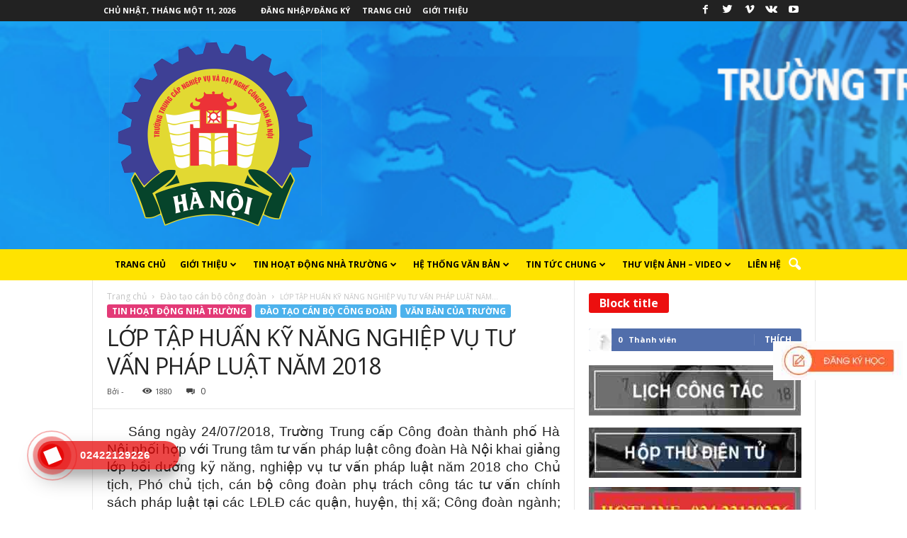

--- FILE ---
content_type: text/html; charset=UTF-8
request_url: http://tccd.edu.vn/lop-tap-huan-ky-nang-nghiep-vu-tu-van-phap-luat-nam-2018/
body_size: 21352
content:
<!doctype html >
<!--[if IE 8]>    <html class="ie8" lang="vi"> <![endif]-->
<!--[if IE 9]>    <html class="ie9" lang="vi"> <![endif]-->
<!--[if gt IE 8]><!--> <html lang="vi"> <!--<![endif]-->
<head>
    <title>LỚP TẬP HUẤN KỸ NĂNG NGHIỆP VỤ TƯ VẤN PHÁP LUẬT NĂM 2018 | Trung cấp công đoàn</title>
    <meta charset="UTF-8" />
    <meta name="viewport" content="width=device-width, initial-scale=1.0">
    <link rel="pingback" href="http://tccd.edu.vn/xmlrpc.php" />
    <meta property="og:image" content="http://tccd.edu.vn/wp-content/uploads/2018/07/TTTVPL-2018.jpg" /><meta name="author" content="admintcd">
<link rel='dns-prefetch' href='//s0.wp.com' />
<link rel='dns-prefetch' href='//fonts.googleapis.com' />
<link rel='dns-prefetch' href='//s.w.org' />
<link rel="alternate" type="application/rss+xml" title="Dòng thông tin Trung cấp công đoàn &raquo;" href="http://tccd.edu.vn/feed/" />
		<script type="text/javascript">
			window._wpemojiSettings = {"baseUrl":"https:\/\/s.w.org\/images\/core\/emoji\/2.3\/72x72\/","ext":".png","svgUrl":"https:\/\/s.w.org\/images\/core\/emoji\/2.3\/svg\/","svgExt":".svg","source":{"concatemoji":"http:\/\/tccd.edu.vn\/wp-includes\/js\/wp-emoji-release.min.js?ver=4.8.25"}};
			!function(t,a,e){var r,i,n,o=a.createElement("canvas"),l=o.getContext&&o.getContext("2d");function c(t){var e=a.createElement("script");e.src=t,e.defer=e.type="text/javascript",a.getElementsByTagName("head")[0].appendChild(e)}for(n=Array("flag","emoji4"),e.supports={everything:!0,everythingExceptFlag:!0},i=0;i<n.length;i++)e.supports[n[i]]=function(t){var e,a=String.fromCharCode;if(!l||!l.fillText)return!1;switch(l.clearRect(0,0,o.width,o.height),l.textBaseline="top",l.font="600 32px Arial",t){case"flag":return(l.fillText(a(55356,56826,55356,56819),0,0),e=o.toDataURL(),l.clearRect(0,0,o.width,o.height),l.fillText(a(55356,56826,8203,55356,56819),0,0),e===o.toDataURL())?!1:(l.clearRect(0,0,o.width,o.height),l.fillText(a(55356,57332,56128,56423,56128,56418,56128,56421,56128,56430,56128,56423,56128,56447),0,0),e=o.toDataURL(),l.clearRect(0,0,o.width,o.height),l.fillText(a(55356,57332,8203,56128,56423,8203,56128,56418,8203,56128,56421,8203,56128,56430,8203,56128,56423,8203,56128,56447),0,0),e!==o.toDataURL());case"emoji4":return l.fillText(a(55358,56794,8205,9794,65039),0,0),e=o.toDataURL(),l.clearRect(0,0,o.width,o.height),l.fillText(a(55358,56794,8203,9794,65039),0,0),e!==o.toDataURL()}return!1}(n[i]),e.supports.everything=e.supports.everything&&e.supports[n[i]],"flag"!==n[i]&&(e.supports.everythingExceptFlag=e.supports.everythingExceptFlag&&e.supports[n[i]]);e.supports.everythingExceptFlag=e.supports.everythingExceptFlag&&!e.supports.flag,e.DOMReady=!1,e.readyCallback=function(){e.DOMReady=!0},e.supports.everything||(r=function(){e.readyCallback()},a.addEventListener?(a.addEventListener("DOMContentLoaded",r,!1),t.addEventListener("load",r,!1)):(t.attachEvent("onload",r),a.attachEvent("onreadystatechange",function(){"complete"===a.readyState&&e.readyCallback()})),(r=e.source||{}).concatemoji?c(r.concatemoji):r.wpemoji&&r.twemoji&&(c(r.twemoji),c(r.wpemoji)))}(window,document,window._wpemojiSettings);
		</script>
		<style type="text/css">
img.wp-smiley,
img.emoji {
	display: inline !important;
	border: none !important;
	box-shadow: none !important;
	height: 1em !important;
	width: 1em !important;
	margin: 0 .07em !important;
	vertical-align: -0.1em !important;
	background: none !important;
	padding: 0 !important;
}
</style>
<link rel='stylesheet' id='contact-form-7-css'  href='http://tccd.edu.vn/wp-content/plugins/contact-form-7/includes/css/styles.css?ver=5.0.5' type='text/css' media='all' />
<link rel='stylesheet' id='rs-plugin-settings-css'  href='http://tccd.edu.vn/wp-content/plugins/revslider/public/assets/css/settings.css?ver=5.4.1' type='text/css' media='all' />
<style id='rs-plugin-settings-inline-css' type='text/css'>
#rs-demo-id {}
</style>
<link rel='stylesheet' id='td-plugin-framework-css'  href='http://tccd.edu.vn/wp-content/plugins/td-api-plugin/css/style.css?ver=4.8.25' type='text/css' media='all' />
<link rel='stylesheet' id='hpr-style-css'  href='http://tccd.edu.vn/wp-content/plugins/hotline-phone-ring/assets/css/style-1.css?ver=2.0.6' type='text/css' media='all' />
<link rel='stylesheet' id='google-fonts-style-css'  href='http://fonts.googleapis.com/css?family=Open+Sans%3A300%2C400%2C600%2C700%7CRoboto+Condensed%3A300%2C300italic%2C400%2C400italic%2C700%2C700italic&#038;ver=3.4' type='text/css' media='all' />
<link rel='stylesheet' id='js_composer_front-css'  href='http://tccd.edu.vn/wp-content/plugins/js_composer/assets/css/js_composer.min.css?ver=5.1.1' type='text/css' media='all' />
<link rel='stylesheet' id='td-theme-css'  href='http://tccd.edu.vn/wp-content/themes/Newsmag/style.css?ver=3.4' type='text/css' media='all' />
<link rel='stylesheet' id='td-theme-child-css'  href='http://tccd.edu.vn/wp-content/themes/Newsmag-child/style.css?ver=3.4c' type='text/css' media='all' />
<link rel='stylesheet' id='social-logos-css'  href='http://tccd.edu.vn/wp-content/plugins/jetpack/_inc/social-logos/social-logos.min.css?ver=1' type='text/css' media='all' />
<link rel='stylesheet' id='jetpack_css-css'  href='http://tccd.edu.vn/wp-content/plugins/jetpack/css/jetpack.css?ver=5.4.4' type='text/css' media='all' />
<script type='text/javascript' src='http://tccd.edu.vn/wp-includes/js/jquery/jquery.js?ver=1.12.4'></script>
<script type='text/javascript' src='http://tccd.edu.vn/wp-includes/js/jquery/jquery-migrate.min.js?ver=1.4.1'></script>
<script type='text/javascript'>
/* <![CDATA[ */
var related_posts_js_options = {"post_heading":"h4"};
/* ]]> */
</script>
<script type='text/javascript' src='http://tccd.edu.vn/wp-content/plugins/jetpack/modules/related-posts/related-posts.js?ver=20150408'></script>
<script type='text/javascript' src='http://tccd.edu.vn/wp-content/plugins/revslider/public/assets/js/jquery.themepunch.tools.min.js?ver=5.4.1'></script>
<script type='text/javascript' src='http://tccd.edu.vn/wp-content/plugins/revslider/public/assets/js/jquery.themepunch.revolution.min.js?ver=5.4.1'></script>
<link rel='https://api.w.org/' href='http://tccd.edu.vn/wp-json/' />
<link rel="EditURI" type="application/rsd+xml" title="RSD" href="http://tccd.edu.vn/xmlrpc.php?rsd" />
<link rel="wlwmanifest" type="application/wlwmanifest+xml" href="http://tccd.edu.vn/wp-includes/wlwmanifest.xml" /> 
<link rel='prev' title='TỔ CHỨC LỚP HUẤN LUYỆN ATVS LAO ĐỘNG TẠI CÔNG TY CỔ PHẦN DK ENC VIỆT NAM' href='http://tccd.edu.vn/to-chuc-lop-huan-luyen-atvs-lao-dong-tai-cong-ty-co-phan-dk-enc-viet-nam/' />
<link rel='next' title='TẬP HUẤN CÔNG TÁC KIỂM TRA CÔNG ĐOÀN &#8211; NĂM 2018' href='http://tccd.edu.vn/tap-huan-cong-tac-kiem-tra-cong-doan-nam-2018/' />
<meta name="generator" content="WordPress 4.8.25" />
<link rel="canonical" href="http://tccd.edu.vn/lop-tap-huan-ky-nang-nghiep-vu-tu-van-phap-luat-nam-2018/" />
<link rel='shortlink' href='http://wp.me/p9garw-jE' />
<link rel="alternate" type="application/json+oembed" href="http://tccd.edu.vn/wp-json/oembed/1.0/embed?url=http%3A%2F%2Ftccd.edu.vn%2Flop-tap-huan-ky-nang-nghiep-vu-tu-van-phap-luat-nam-2018%2F" />
<link rel="alternate" type="text/xml+oembed" href="http://tccd.edu.vn/wp-json/oembed/1.0/embed?url=http%3A%2F%2Ftccd.edu.vn%2Flop-tap-huan-ky-nang-nghiep-vu-tu-van-phap-luat-nam-2018%2F&#038;format=xml" />
<style>/* CSS added by WP Meta and Date Remover*/.entry-meta {display:none !important;}
	.home .entry-meta { display: none; }
	.entry-footer {display:none !important;}
	.home .entry-footer { display: none; }</style>				<style>
					.hotline-phone-ring-wrap {
						 left: 20px;						 bottom: 20px;					}
				</style>
						<script>
			document.documentElement.className = document.documentElement.className.replace( 'no-js', 'js' );
		</script>
				<style>
			.no-js img.lazyload { display: none; }
			figure.wp-block-image img.lazyloading { min-width: 150px; }
							.lazyload, .lazyloading { opacity: 0; }
				.lazyloaded {
					opacity: 1;
					transition: opacity 400ms;
					transition-delay: 0ms;
				}
					</style>
		
<link rel='dns-prefetch' href='//v0.wordpress.com'/>
<link rel='dns-prefetch' href='//widgets.wp.com'/>
<link rel='dns-prefetch' href='//s0.wp.com'/>
<link rel='dns-prefetch' href='//0.gravatar.com'/>
<link rel='dns-prefetch' href='//1.gravatar.com'/>
<link rel='dns-prefetch' href='//2.gravatar.com'/>
<style type='text/css'>img#wpstats{display:none}</style><!--[if lt IE 9]><script src="http://html5shim.googlecode.com/svn/trunk/html5.js"></script><![endif]-->
    <meta name="generator" content="Powered by Visual Composer - drag and drop page builder for WordPress."/>
<!--[if lte IE 9]><link rel="stylesheet" type="text/css" href="http://tccd.edu.vn/wp-content/plugins/js_composer/assets/css/vc_lte_ie9.min.css" media="screen"><![endif]--><meta name="description" content="-----Sáng ngày 24/07/2018, Trường Trung cấp Công đoàn thành phố Hà Nội phối hợp với Trung tâm tư vấn pháp luật công đoàn Hà Nội khai giảng lớp bồi dưỡng kỹ năng, nghiệp vụ tư vấn pháp luật năm 2018 cho Chủ tịch, Phó chủ tịch, cán bộ công đoàn phụ trách công tác tư&hellip;" />
<meta name="generator" content="Powered by Slider Revolution 5.4.1 - responsive, Mobile-Friendly Slider Plugin for WordPress with comfortable drag and drop interface." />

<!-- Jetpack Open Graph Tags -->
<meta property="og:type" content="article" />
<meta property="og:title" content="LỚP TẬP HUẤN KỸ NĂNG NGHIỆP VỤ TƯ VẤN PHÁP LUẬT NĂM 2018" />
<meta property="og:url" content="http://tccd.edu.vn/lop-tap-huan-ky-nang-nghiep-vu-tu-van-phap-luat-nam-2018/" />
<meta property="og:description" content="&#8212;&#8211;Sáng ngày 24/07/2018, Trường Trung cấp Công đoàn thành phố Hà Nội phối hợp với Trung tâm tư vấn pháp luật công đoàn Hà Nội khai giảng lớp bồi dưỡng kỹ năng, nghiệp vụ tư vấn pháp luật…" />
<meta property="article:published_time" content="2018-07-25T07:23:36+00:00" />
<meta property="article:modified_time" content="2018-08-22T08:43:44+00:00" />
<meta property="og:site_name" content="Trung cấp công đoàn" />
<meta property="og:image" content="http://tccd.edu.vn/wp-content/uploads/2018/07/TTTVPL-2018.jpg" />
<meta property="og:image:width" content="2560" />
<meta property="og:image:height" content="1714" />
<meta property="og:locale" content="vi_VN" />
<meta name="twitter:image" content="http://tccd.edu.vn/wp-content/uploads/2018/07/TTTVPL-2018.jpg?w=640" />
<meta name="twitter:card" content="summary_large_image" />

<!-- JS generated by theme -->

<script>
    
    

	    var tdBlocksArray = []; //here we store all the items for the current page

	    //td_block class - each ajax block uses a object of this class for requests
	    function tdBlock() {
		    this.id = '';
		    this.block_type = 1; //block type id (1-234 etc)
		    this.atts = '';
		    this.td_column_number = '';
		    this.td_current_page = 1; //
		    this.post_count = 0; //from wp
		    this.found_posts = 0; //from wp
		    this.max_num_pages = 0; //from wp
		    this.td_filter_value = ''; //current live filter value
		    this.is_ajax_running = false;
		    this.td_user_action = ''; // load more or infinite loader (used by the animation)
		    this.header_color = '';
		    this.ajax_pagination_infinite_stop = ''; //show load more at page x
	    }


        // td_js_generator - mini detector
        (function(){
            var htmlTag = document.getElementsByTagName("html")[0];

            if ( navigator.userAgent.indexOf("MSIE 10.0") > -1 ) {
                htmlTag.className += ' ie10';
            }

            if ( !!navigator.userAgent.match(/Trident.*rv\:11\./) ) {
                htmlTag.className += ' ie11';
            }

            if ( /(iPad|iPhone|iPod)/g.test(navigator.userAgent) ) {
                htmlTag.className += ' td-md-is-ios';
            }

            var user_agent = navigator.userAgent.toLowerCase();
            if ( user_agent.indexOf("android") > -1 ) {
                htmlTag.className += ' td-md-is-android';
            }

            if ( -1 !== navigator.userAgent.indexOf('Mac OS X')  ) {
                htmlTag.className += ' td-md-is-os-x';
            }

            if ( /chrom(e|ium)/.test(navigator.userAgent.toLowerCase()) ) {
               htmlTag.className += ' td-md-is-chrome';
            }

            if ( -1 !== navigator.userAgent.indexOf('Firefox') ) {
                htmlTag.className += ' td-md-is-firefox';
            }

            if ( -1 !== navigator.userAgent.indexOf('Safari') && -1 === navigator.userAgent.indexOf('Chrome') ) {
                htmlTag.className += ' td-md-is-safari';
            }

            if( -1 !== navigator.userAgent.indexOf('IEMobile') ){
                htmlTag.className += ' td-md-is-iemobile';
            }

        })();




        var tdLocalCache = {};

        ( function () {
            "use strict";

            tdLocalCache = {
                data: {},
                remove: function (resource_id) {
                    delete tdLocalCache.data[resource_id];
                },
                exist: function (resource_id) {
                    return tdLocalCache.data.hasOwnProperty(resource_id) && tdLocalCache.data[resource_id] !== null;
                },
                get: function (resource_id) {
                    return tdLocalCache.data[resource_id];
                },
                set: function (resource_id, cachedData) {
                    tdLocalCache.remove(resource_id);
                    tdLocalCache.data[resource_id] = cachedData;
                }
            };
        })();

    
    
var tds_login_sing_in_widget="show";
var td_viewport_interval_list=[{"limitBottom":767,"sidebarWidth":251},{"limitBottom":1023,"sidebarWidth":339}];
var td_animation_stack_effect="type0";
var tds_animation_stack=true;
var td_animation_stack_specific_selectors=".entry-thumb, img";
var td_animation_stack_general_selectors=".td-animation-stack img, .post img";
var td_ajax_url="http:\/\/tccd.edu.vn\/wp-admin\/admin-ajax.php?td_theme_name=Newsmag&v=3.4";
var td_get_template_directory_uri="http:\/\/tccd.edu.vn\/wp-content\/themes\/Newsmag";
var tds_snap_menu="smart_snap_always";
var tds_logo_on_sticky="show";
var tds_header_style="10";
var td_please_wait="Vui l\u00f2ng ch\u1edd...";
var td_email_user_pass_incorrect="Ng\u01b0\u1eddi d\u00f9ng ho\u1eb7c m\u1eadt kh\u1ea9u kh\u00f4ng ch\u00ednh x\u00e1c!";
var td_email_user_incorrect="Email ho\u1eb7c t\u00e0i kho\u1ea3n kh\u00f4ng ch\u00ednh x\u00e1c!";
var td_email_incorrect="Email kh\u00f4ng \u0111\u00fang!";
var tds_more_articles_on_post_enable="";
var tds_more_articles_on_post_time_to_wait="";
var tds_more_articles_on_post_pages_distance_from_top=0;
var tds_theme_color_site_wide="#4db2ec";
var tds_smart_sidebar="enabled";
var tdThemeName="Newsmag";
var td_magnific_popup_translation_tPrev="Tr\u01b0\u1edbc (Left arrow key)";
var td_magnific_popup_translation_tNext="Ti\u1ebfp (Right arrow key)";
var td_magnific_popup_translation_tCounter="%curr% c\u1ee7a %total%";
var td_magnific_popup_translation_ajax_tError="Kh\u00f4ng th\u1ec3 t\u1ea3i n\u1ed9i dung t\u1ea1i %url%";
var td_magnific_popup_translation_image_tError="Kh\u00f4ng th\u1ec3 t\u1ea3i \u1ea3nh #%curr%";
var td_ad_background_click_link="";
var td_ad_background_click_target="";
</script>

<script type="application/ld+json">
                        {
                            "@context": "http://schema.org",
                            "@type": "BreadcrumbList",
                            "itemListElement": [{
                            "@type": "ListItem",
                            "position": 1,
                                "item": {
                                "@type": "WebSite",
                                "@id": "http://tccd.edu.vn/",
                                "name": "Trang chủ"                                               
                            }
                        },{
                            "@type": "ListItem",
                            "position": 2,
                                "item": {
                                "@type": "WebPage",
                                "@id": "http://tccd.edu.vn/category/he-thong-van-ban/van-ban-cua-truong/tin-hoat-dong-nha-truong/dao-tao-can-bo-cong-doan/",
                                "name": "Đào tạo cán bộ công đoàn"
                            }
                        },{
                            "@type": "ListItem",
                            "position": 3,
                                "item": {
                                "@type": "WebPage",
                                "@id": "http://tccd.edu.vn/lop-tap-huan-ky-nang-nghiep-vu-tu-van-phap-luat-nam-2018/",
                                "name": "LỚP TẬP HUẤN KỸ NĂNG NGHIỆP VỤ TƯ VẤN PHÁP LUẬT NĂM..."                                
                            }
                        }    ]
                        }
                       </script><link rel="icon" href="http://tccd.edu.vn/wp-content/uploads/2022/07/cropped-logo-2022-1-32x32.jpg" sizes="32x32" />
<link rel="icon" href="http://tccd.edu.vn/wp-content/uploads/2022/07/cropped-logo-2022-1-192x192.jpg" sizes="192x192" />
<link rel="apple-touch-icon-precomposed" href="http://tccd.edu.vn/wp-content/uploads/2022/07/cropped-logo-2022-1-180x180.jpg" />
<meta name="msapplication-TileImage" content="http://tccd.edu.vn/wp-content/uploads/2022/07/cropped-logo-2022-1-270x270.jpg" />
<noscript><style type="text/css"> .wpb_animate_when_almost_visible { opacity: 1; }</style></noscript></head>

<body class="post-template-default single single-post postid-1218 single-format-standard lop-tap-huan-ky-nang-nghiep-vu-tu-van-phap-luat-nam-2018 global-block-template-1 wpb-js-composer js-comp-ver-5.1.1 vc_responsive td-animation-stack-type0 td-full-layout" itemscope="itemscope" itemtype="http://schema.org/WebPage">
	
        <div class="td-scroll-up"><i class="td-icon-menu-up"></i></div>

    <div class="td-menu-background"></div>
<div id="td-mobile-nav">
    <div class="td-mobile-container">
        <!-- mobile menu top section -->
        <div class="td-menu-socials-wrap">
            <!-- socials -->
            <div class="td-menu-socials">
                
        <span class="td-social-icon-wrap">
            <a target="_blank" href="https://www.facebook.com/profile.php?id=100010747683435" title="Facebook">
                <i class="td-icon-font td-icon-facebook"></i>
            </a>
        </span>
        <span class="td-social-icon-wrap">
            <a target="_blank" href="https://www.facebook.com/profile.php?id=100010747683435" title="Twitter">
                <i class="td-icon-font td-icon-twitter"></i>
            </a>
        </span>
        <span class="td-social-icon-wrap">
            <a target="_blank" href="https://www.facebook.com/profile.php?id=100010747683435" title="Vimeo">
                <i class="td-icon-font td-icon-vimeo"></i>
            </a>
        </span>
        <span class="td-social-icon-wrap">
            <a target="_blank" href="https://www.facebook.com/profile.php?id=100010747683435" title="VKontakte">
                <i class="td-icon-font td-icon-vk"></i>
            </a>
        </span>
        <span class="td-social-icon-wrap">
            <a target="_blank" href="https://www.facebook.com/profile.php?id=100010747683435" title="Youtube">
                <i class="td-icon-font td-icon-youtube"></i>
            </a>
        </span>            </div>
            <!-- close button -->
            <div class="td-mobile-close">
                <a href="#"><i class="td-icon-close-mobile"></i></a>
            </div>
        </div>

        <!-- login section -->
                    <div class="td-menu-login-section">
                
    <div class="td-guest-wrap">
        <div class="td-menu-avatar"><div class="td-avatar-container"></div></div>
        <div class="td-menu-login"><a id="login-link-mob">Đăng nhập</a></div>
    </div>
            </div>
        
        <!-- menu section -->
        <div class="td-mobile-content">
            <div class="menu-td-demo-header-menu-container"><ul id="menu-td-demo-header-menu" class="td-mobile-main-menu"><li id="menu-item-58" class="menu-item menu-item-type-post_type menu-item-object-page menu-item-home menu-item-first menu-item-58"><a href="http://tccd.edu.vn/">Trang chủ</a></li>
<li id="menu-item-184" class="menu-item menu-item-type-post_type menu-item-object-page menu-item-has-children menu-item-184"><a href="http://tccd.edu.vn/gioi-thieu/">GIỚI THIỆU<i class="td-icon-menu-right td-element-after"></i></a>
<ul  class="sub-menu">
	<li id="menu-item-186" class="menu-item menu-item-type-post_type menu-item-object-page menu-item-186"><a href="http://tccd.edu.vn/gioi-thieu/lich-su-to-chuc/">Lịch sử tổ chức</a></li>
	<li id="menu-item-187" class="menu-item menu-item-type-post_type menu-item-object-page menu-item-187"><a href="http://tccd.edu.vn/gioi-thieu/co-cau-to-chuc-bo-may/">Cơ cấu tổ chức bộ máy</a></li>
	<li id="menu-item-185" class="menu-item menu-item-type-post_type menu-item-object-page menu-item-185"><a href="http://tccd.edu.vn/gioi-thieu/chuc-nang-nhiem-vu/">Chức năng nhiệm vụ</a></li>
</ul>
</li>
<li id="menu-item-191" class="menu-item menu-item-type-taxonomy menu-item-object-category current-post-ancestor current-menu-parent current-post-parent menu-item-has-children menu-item-191"><a href="http://tccd.edu.vn/category/he-thong-van-ban/van-ban-cua-truong/tin-hoat-dong-nha-truong/">Tin hoạt động nhà trường<i class="td-icon-menu-right td-element-after"></i></a>
<ul  class="sub-menu">
	<li id="menu-item-192" class="menu-item menu-item-type-taxonomy menu-item-object-category current-post-ancestor current-menu-parent current-post-parent menu-item-192"><a href="http://tccd.edu.vn/category/he-thong-van-ban/van-ban-cua-truong/tin-hoat-dong-nha-truong/dao-tao-can-bo-cong-doan/">Đào tạo cán bộ công đoàn</a></li>
	<li id="menu-item-194" class="menu-item menu-item-type-taxonomy menu-item-object-category menu-item-194"><a href="http://tccd.edu.vn/category/he-thong-van-ban/van-ban-cua-truong/tin-hoat-dong-nha-truong/huan-luyen-an-toan-ve-sinh-lao-dong/">Huấn luyện an toàn vệ sinh lao động</a></li>
	<li id="menu-item-195" class="menu-item menu-item-type-taxonomy menu-item-object-category menu-item-195"><a href="http://tccd.edu.vn/category/he-thong-van-ban/van-ban-cua-truong/tin-hoat-dong-nha-truong/nghien-cuu-trao-doi/">Nghiên cứu trao đổi</a></li>
	<li id="menu-item-193" class="menu-item menu-item-type-taxonomy menu-item-object-category menu-item-193"><a href="http://tccd.edu.vn/category/he-thong-van-ban/van-ban-cua-truong/tin-hoat-dong-nha-truong/hoat-dong-doan-the/">Hoạt động đoàn thể</a></li>
</ul>
</li>
<li id="menu-item-307" class="menu-item menu-item-type-post_type menu-item-object-page menu-item-has-children menu-item-307"><a href="http://tccd.edu.vn/he-thong-van-ban/">Hệ thống văn bản<i class="td-icon-menu-right td-element-after"></i></a>
<ul  class="sub-menu">
	<li id="menu-item-309" class="menu-item menu-item-type-taxonomy menu-item-object-category menu-item-309"><a href="http://tccd.edu.vn/category/he-thong-van-ban/van-ban-chung/">Văn bản chung</a></li>
	<li id="menu-item-310" class="menu-item menu-item-type-taxonomy menu-item-object-category current-post-ancestor menu-item-310"><a href="http://tccd.edu.vn/category/he-thong-van-ban/van-ban-cua-truong/">Văn bản của trường</a></li>
</ul>
</li>
<li id="menu-item-196" class="menu-item menu-item-type-taxonomy menu-item-object-category menu-item-has-children menu-item-196"><a href="http://tccd.edu.vn/category/tin-tuc-su-kien-chung/">Tin tức chung<i class="td-icon-menu-right td-element-after"></i></a>
<ul  class="sub-menu">
	<li id="menu-item-199" class="menu-item menu-item-type-taxonomy menu-item-object-category menu-item-199"><a href="http://tccd.edu.vn/category/tin-tuc-su-kien-chung/tin-tuyen-sinh/">THÔNG TIN TUYỂN SINH</a></li>
	<li id="menu-item-198" class="menu-item menu-item-type-taxonomy menu-item-object-category menu-item-198"><a href="http://tccd.edu.vn/category/tin-tuc-su-kien-chung/tin-cong-doan/">Tin công đoàn</a></li>
	<li id="menu-item-197" class="menu-item menu-item-type-taxonomy menu-item-object-category menu-item-197"><a href="http://tccd.edu.vn/category/tin-tuc-su-kien-chung/hoat-dong-kinh-te-van-hoa-xa-hoi/">Hoạt động kinh tế văn hóa xã hội</a></li>
</ul>
</li>
<li id="menu-item-290" class="menu-item menu-item-type-post_type menu-item-object-page menu-item-has-children menu-item-290"><a href="http://tccd.edu.vn/thu-vien-anh-video/">Thư viện ảnh – video<i class="td-icon-menu-right td-element-after"></i></a>
<ul  class="sub-menu">
	<li id="menu-item-291" class="menu-item menu-item-type-post_type menu-item-object-page menu-item-291"><a href="http://tccd.edu.vn/thu-vien-anh-video/thu-vien-video/">Thư viện video</a></li>
	<li id="menu-item-292" class="menu-item menu-item-type-post_type menu-item-object-page menu-item-292"><a href="http://tccd.edu.vn/thu-vien-anh-video/thu-vien-anh/">Thư viện ảnh</a></li>
</ul>
</li>
<li id="menu-item-188" class="menu-item menu-item-type-post_type menu-item-object-page menu-item-188"><a href="http://tccd.edu.vn/lien-he/">Liên hệ</a></li>
</ul></div>        </div>
    </div>

    <!-- register/login section -->
            <div id="login-form-mobile" class="td-register-section">
            
            <div id="td-login-mob" class="td-login-animation td-login-hide-mob">
            	<!-- close button -->
	            <div class="td-login-close">
	                <a href="#" class="td-back-button"><i class="td-icon-read-down"></i></a>
	                <div class="td-login-title">Đăng nhập</div>
	                <!-- close button -->
		            <div class="td-mobile-close">
		                <a href="#"><i class="td-icon-close-mobile"></i></a>
		            </div>
	            </div>
	            <div class="td-login-form-wrap">
	                <div class="td-login-panel-title"><span>Hoan nghênh!</span>đăng nhập vào tài khoản của bạn</div>
	                <div class="td_display_err"></div>
	                <div class="td-login-inputs"><input class="td-login-input" type="text" name="login_email" id="login_email-mob" value="" required><label>Tài khoản</label></div>
	                <div class="td-login-inputs"><input class="td-login-input" type="password" name="login_pass" id="login_pass-mob" value="" required><label>mật khẩu của bạn</label></div>
	                <input type="button" name="login_button" id="login_button-mob" class="td-login-button" value="Đăng nhập">
	                <div class="td-login-info-text"><a href="#" id="forgot-pass-link-mob">Quên mật khẩu?</a></div>
                </div>
            </div>

            

            <div id="td-forgot-pass-mob" class="td-login-animation td-login-hide-mob">
                <!-- close button -->
	            <div class="td-forgot-pass-close">
	                <a href="#" class="td-back-button"><i class="td-icon-read-down"></i></a>
	                <div class="td-login-title">Khôi phục mật khẩu</div>
	            </div>
	            <div class="td-login-form-wrap">
	                <div class="td-login-panel-title">Khởi tạo mật khẩu</div>
	                <div class="td_display_err"></div>
	                <div class="td-login-inputs"><input class="td-login-input" type="text" name="forgot_email" id="forgot_email-mob" value="" required><label>email của bạn</label></div>
	                <input type="button" name="forgot_button" id="forgot_button-mob" class="td-login-button" value="Gửi Tôi Pass">
                </div>
            </div>
        </div>
    </div>    <div class="td-search-background"></div>
<div class="td-search-wrap-mob">
	<div class="td-drop-down-search" aria-labelledby="td-header-search-button">
		<form method="get" class="td-search-form" action="http://tccd.edu.vn/">
			<!-- close button -->
			<div class="td-search-close">
				<a href="#"><i class="td-icon-close-mobile"></i></a>
			</div>
			<div role="search" class="td-search-input">
				<span>TÌM KIẾM</span>
				<input id="td-header-search-mob" type="text" value="" name="s" autocomplete="off" />
			</div>
		</form>
		<div id="td-aj-search-mob"></div>
	</div>
</div>
    <div id="td-outer-wrap">
    
        <div class="td-outer-container">
        
            <!--
Header style 10
-->

<div class="td-header-wrap td-header-style-10">
	<div class="td-top-menu-full">
        <div class="td-header-row td-header-top-menu td-make-full">
		    
    <div class="td-top-bar-container top-bar-style-1">
        <div class="td-header-sp-top-menu">

            <div class="td_data_time">
            <div >

                Chủ Nhật, Tháng Một 11, 2026
            </div>
        </div>
    <ul class="top-header-menu td_ul_login"><li class="menu-item"><a class="td-login-modal-js menu-item" href="#login-form" data-effect="mpf-td-login-effect">Đăng nhập/Đăng ký</a></li></ul><div class="menu-top-container"><ul id="menu-td-demo-top-menu" class="top-header-menu"><li id="menu-item-166" class="menu-item menu-item-type-post_type menu-item-object-page menu-item-home menu-item-first td-menu-item td-normal-menu menu-item-166"><a href="http://tccd.edu.vn/">Trang chủ</a></li>
<li id="menu-item-167" class="menu-item menu-item-type-post_type menu-item-object-page td-menu-item td-normal-menu menu-item-167"><a href="http://tccd.edu.vn/gioi-thieu/">GIỚI THIỆU</a></li>
</ul></div></div>            <div class="td-header-sp-top-widget">
        
        <span class="td-social-icon-wrap">
            <a target="_blank" href="https://www.facebook.com/profile.php?id=100010747683435" title="Facebook">
                <i class="td-icon-font td-icon-facebook"></i>
            </a>
        </span>
        <span class="td-social-icon-wrap">
            <a target="_blank" href="https://www.facebook.com/profile.php?id=100010747683435" title="Twitter">
                <i class="td-icon-font td-icon-twitter"></i>
            </a>
        </span>
        <span class="td-social-icon-wrap">
            <a target="_blank" href="https://www.facebook.com/profile.php?id=100010747683435" title="Vimeo">
                <i class="td-icon-font td-icon-vimeo"></i>
            </a>
        </span>
        <span class="td-social-icon-wrap">
            <a target="_blank" href="https://www.facebook.com/profile.php?id=100010747683435" title="VKontakte">
                <i class="td-icon-font td-icon-vk"></i>
            </a>
        </span>
        <span class="td-social-icon-wrap">
            <a target="_blank" href="https://www.facebook.com/profile.php?id=100010747683435" title="Youtube">
                <i class="td-icon-font td-icon-youtube"></i>
            </a>
        </span>    </div>
        </div>

<!-- LOGIN MODAL -->

                <div  id="login-form" class="white-popup-block mfp-hide mfp-with-anim">
                    <div class="td-login-wrap">
                        <a href="#" class="td-back-button"><i class="td-icon-modal-back"></i></a>
                        <div id="td-login-div" class="td-login-form-div td-display-block">
                            <div class="td-login-panel-title">Đăng nhập</div>
                            <div class="td-login-panel-descr">Đăng nhập tài khoản</div>
                            <div class="td_display_err"></div>
                            <div class="td-login-inputs"><input class="td-login-input" type="text" name="login_email" id="login_email" value="" required><label>Tài khoản</label></div>
	                        <div class="td-login-inputs"><input class="td-login-input" type="password" name="login_pass" id="login_pass" value="" required><label>mật khẩu của bạn</label></div>
                            <input type="button" name="login_button" id="login_button" class="wpb_button btn td-login-button" value="Login">
                            <div class="td-login-info-text"><a href="#" id="forgot-pass-link">Forgot your password? Get help</a></div>
                            
                        </div>

                        

                         <div id="td-forgot-pass-div" class="td-login-form-div td-display-none">
                            <div class="td-login-panel-title">Khôi phục mật khẩu</div>
                            <div class="td-login-panel-descr">Khởi tạo mật khẩu</div>
                            <div class="td_display_err"></div>
                            <div class="td-login-inputs"><input class="td-login-input" type="text" name="forgot_email" id="forgot_email" value="" required><label>email của bạn</label></div>
                            <input type="button" name="forgot_button" id="forgot_button" class="wpb_button btn td-login-button" value="Send My Password">
                            <div class="td-login-info-text">Mật khẩu đã được gửi vào email của bạn.</div>
                        </div>
                    </div>
                </div>
                	    </div>
	</div>

	<div class="td-header-row td-header-header td-logo-mobile-loaded">
		<div class="td-header-text-logo">
				<a class="td-main-logo" href="http://tccd.edu.vn/">
		<img   data-retina="http://tccd.edu.vn/wp-content/uploads/2022/07/logo-90.png"  alt="" data-src="http://tccd.edu.vn/wp-content/uploads/2022/07/logo-8002-300x300.png" class="td-retina-data lazyload" src="[data-uri]" /><noscript><img class="td-retina-data"  data-retina="http://tccd.edu.vn/wp-content/uploads/2022/07/logo-90.png" src="http://tccd.edu.vn/wp-content/uploads/2022/07/logo-8002-300x300.png" alt=""/></noscript>
		<span class="td-visual-hidden">Trung cấp công đoàn</span>
	</a>
			</div>
	</div>

    <div class="td-header-menu-wrap">
        <div class="td-header-row td-header-main-menu">
            <div class="td-make-full">
                <div id="td-header-menu" role="navigation">
    <div id="td-top-mobile-toggle"><a href="#"><i class="td-icon-font td-icon-mobile"></i></a></div>
    <div class="td-main-menu-logo td-logo-in-header">
        		<a class="td-mobile-logo td-sticky-mobile" href="http://tccd.edu.vn/">
			<img  alt="" data-src="http://tccd.edu.vn/wp-content/uploads/2022/07/logo-8002-300x300.png" class="lazyload" src="[data-uri]" /><noscript><img src="http://tccd.edu.vn/wp-content/uploads/2022/07/logo-8002-300x300.png" alt=""/></noscript>
		</a>
			<a class="td-header-logo td-sticky-mobile" href="http://tccd.edu.vn/">
		<img  data-retina="http://tccd.edu.vn/wp-content/uploads/2022/07/logo-90.png"  alt="" data-src="http://tccd.edu.vn/wp-content/uploads/2022/07/logo-8002-300x300.png" class="td-retina-data lazyload" src="[data-uri]" /><noscript><img class="td-retina-data" data-retina="http://tccd.edu.vn/wp-content/uploads/2022/07/logo-90.png" src="http://tccd.edu.vn/wp-content/uploads/2022/07/logo-8002-300x300.png" alt=""/></noscript>
	</a>
	    </div>
    <div class="menu-td-demo-header-menu-container"><ul id="menu-td-demo-header-menu-1" class="sf-menu"><li class="menu-item menu-item-type-post_type menu-item-object-page menu-item-home menu-item-first td-menu-item td-normal-menu menu-item-58"><a href="http://tccd.edu.vn/">Trang chủ</a></li>
<li class="menu-item menu-item-type-post_type menu-item-object-page menu-item-has-children td-menu-item td-normal-menu menu-item-184"><a href="http://tccd.edu.vn/gioi-thieu/">GIỚI THIỆU</a>
<ul  class="sub-menu">
	<li class="menu-item menu-item-type-post_type menu-item-object-page td-menu-item td-normal-menu menu-item-186"><a href="http://tccd.edu.vn/gioi-thieu/lich-su-to-chuc/">Lịch sử tổ chức</a></li>
	<li class="menu-item menu-item-type-post_type menu-item-object-page td-menu-item td-normal-menu menu-item-187"><a href="http://tccd.edu.vn/gioi-thieu/co-cau-to-chuc-bo-may/">Cơ cấu tổ chức bộ máy</a></li>
	<li class="menu-item menu-item-type-post_type menu-item-object-page td-menu-item td-normal-menu menu-item-185"><a href="http://tccd.edu.vn/gioi-thieu/chuc-nang-nhiem-vu/">Chức năng nhiệm vụ</a></li>
</ul>
</li>
<li class="menu-item menu-item-type-taxonomy menu-item-object-category current-post-ancestor current-menu-parent current-post-parent menu-item-has-children td-menu-item td-normal-menu menu-item-191"><a href="http://tccd.edu.vn/category/he-thong-van-ban/van-ban-cua-truong/tin-hoat-dong-nha-truong/">Tin hoạt động nhà trường</a>
<ul  class="sub-menu">
	<li class="menu-item menu-item-type-taxonomy menu-item-object-category current-post-ancestor current-menu-parent current-post-parent td-menu-item td-normal-menu menu-item-192"><a href="http://tccd.edu.vn/category/he-thong-van-ban/van-ban-cua-truong/tin-hoat-dong-nha-truong/dao-tao-can-bo-cong-doan/">Đào tạo cán bộ công đoàn</a></li>
	<li class="menu-item menu-item-type-taxonomy menu-item-object-category td-menu-item td-normal-menu menu-item-194"><a href="http://tccd.edu.vn/category/he-thong-van-ban/van-ban-cua-truong/tin-hoat-dong-nha-truong/huan-luyen-an-toan-ve-sinh-lao-dong/">Huấn luyện an toàn vệ sinh lao động</a></li>
	<li class="menu-item menu-item-type-taxonomy menu-item-object-category td-menu-item td-normal-menu menu-item-195"><a href="http://tccd.edu.vn/category/he-thong-van-ban/van-ban-cua-truong/tin-hoat-dong-nha-truong/nghien-cuu-trao-doi/">Nghiên cứu trao đổi</a></li>
	<li class="menu-item menu-item-type-taxonomy menu-item-object-category td-menu-item td-normal-menu menu-item-193"><a href="http://tccd.edu.vn/category/he-thong-van-ban/van-ban-cua-truong/tin-hoat-dong-nha-truong/hoat-dong-doan-the/">Hoạt động đoàn thể</a></li>
</ul>
</li>
<li class="menu-item menu-item-type-post_type menu-item-object-page menu-item-has-children td-menu-item td-normal-menu menu-item-307"><a href="http://tccd.edu.vn/he-thong-van-ban/">Hệ thống văn bản</a>
<ul  class="sub-menu">
	<li class="menu-item menu-item-type-taxonomy menu-item-object-category td-menu-item td-normal-menu menu-item-309"><a href="http://tccd.edu.vn/category/he-thong-van-ban/van-ban-chung/">Văn bản chung</a></li>
	<li class="menu-item menu-item-type-taxonomy menu-item-object-category current-post-ancestor td-menu-item td-normal-menu menu-item-310"><a href="http://tccd.edu.vn/category/he-thong-van-ban/van-ban-cua-truong/">Văn bản của trường</a></li>
</ul>
</li>
<li class="menu-item menu-item-type-taxonomy menu-item-object-category menu-item-has-children td-menu-item td-normal-menu menu-item-196"><a href="http://tccd.edu.vn/category/tin-tuc-su-kien-chung/">Tin tức chung</a>
<ul  class="sub-menu">
	<li class="menu-item menu-item-type-taxonomy menu-item-object-category td-menu-item td-normal-menu menu-item-199"><a href="http://tccd.edu.vn/category/tin-tuc-su-kien-chung/tin-tuyen-sinh/">THÔNG TIN TUYỂN SINH</a></li>
	<li class="menu-item menu-item-type-taxonomy menu-item-object-category td-menu-item td-normal-menu menu-item-198"><a href="http://tccd.edu.vn/category/tin-tuc-su-kien-chung/tin-cong-doan/">Tin công đoàn</a></li>
	<li class="menu-item menu-item-type-taxonomy menu-item-object-category td-menu-item td-normal-menu menu-item-197"><a href="http://tccd.edu.vn/category/tin-tuc-su-kien-chung/hoat-dong-kinh-te-van-hoa-xa-hoi/">Hoạt động kinh tế văn hóa xã hội</a></li>
</ul>
</li>
<li class="menu-item menu-item-type-post_type menu-item-object-page menu-item-has-children td-menu-item td-normal-menu menu-item-290"><a href="http://tccd.edu.vn/thu-vien-anh-video/">Thư viện ảnh – video</a>
<ul  class="sub-menu">
	<li class="menu-item menu-item-type-post_type menu-item-object-page td-menu-item td-normal-menu menu-item-291"><a href="http://tccd.edu.vn/thu-vien-anh-video/thu-vien-video/">Thư viện video</a></li>
	<li class="menu-item menu-item-type-post_type menu-item-object-page td-menu-item td-normal-menu menu-item-292"><a href="http://tccd.edu.vn/thu-vien-anh-video/thu-vien-anh/">Thư viện ảnh</a></li>
</ul>
</li>
<li class="menu-item menu-item-type-post_type menu-item-object-page td-menu-item td-normal-menu menu-item-188"><a href="http://tccd.edu.vn/lien-he/">Liên hệ</a></li>
</ul></div></div>

<div class="td-search-wrapper">
    <div id="td-top-search">
        <!-- Search -->
        <div class="header-search-wrap">
            <div class="dropdown header-search">
                <a id="td-header-search-button" href="#" role="button" class="dropdown-toggle " data-toggle="dropdown"><i class="td-icon-search"></i></a>
                <a id="td-header-search-button-mob" href="#" role="button" class="dropdown-toggle " data-toggle="dropdown"><i class="td-icon-search"></i></a>
            </div>
        </div>
    </div>
</div>

<div class="header-search-wrap">
	<div class="dropdown header-search">
		<div class="td-drop-down-search" aria-labelledby="td-header-search-button">
			<form method="get" class="td-search-form" action="http://tccd.edu.vn/">
				<div role="search" class="td-head-form-search-wrap">
					<input class="needsclick" id="td-header-search" type="text" value="" name="s" autocomplete="off" /><input class="wpb_button wpb_btn-inverse btn" type="submit" id="td-header-search-top" value="TÌM KIẾM" />
				</div>
			</form>
			<div id="td-aj-search"></div>
		</div>
	</div>
</div>            </div>
        </div>
    </div>

	<div class="td-header-container">
		<div class="td-header-row">
			<div class="td-header-sp-rec">
				
<div class="td-header-ad-wrap  td-ad">
    

</div>			</div>
		</div>
	</div>
</div>
    <div class="td-container td-post-template-default">
        <div class="td-container-border">
            <div class="td-pb-row">
                                            <div class="td-pb-span8 td-main-content" role="main">
                                <div class="td-ss-main-content">
                                    

    <article id="post-1218" class="post-1218 post type-post status-publish format-standard has-post-thumbnail hentry category-dao-tao-can-bo-cong-doan category-featured category-tin-hoat-dong-nha-truong" itemscope itemtype="http://schema.org/Article">
        <div class="td-post-header td-pb-padding-side">
            <div class="entry-crumbs"><span><a title="" class="entry-crumb" href="http://tccd.edu.vn/">Trang chủ</a></span> <i class="td-icon-right td-bread-sep"></i> <span><a title="Xem tất cả bài viết trong Đào tạo cán bộ công đoàn" class="entry-crumb" href="http://tccd.edu.vn/category/he-thong-van-ban/van-ban-cua-truong/tin-hoat-dong-nha-truong/dao-tao-can-bo-cong-doan/">Đào tạo cán bộ công đoàn</a></span> <i class="td-icon-right td-bread-sep td-bred-no-url-last"></i> <span class="td-bred-no-url-last">LỚP TẬP HUẤN KỸ NĂNG NGHIỆP VỤ TƯ VẤN PHÁP LUẬT NĂM...</span></div>
            <ul class="td-category"><li class="entry-category"><a  style="background-color:#e33a77; color:#fff; border-color:#e33a77;" href="http://tccd.edu.vn/category/he-thong-van-ban/van-ban-cua-truong/tin-hoat-dong-nha-truong/">Tin hoạt động nhà trường</a></li><li class="entry-category"><a  href="http://tccd.edu.vn/category/he-thong-van-ban/van-ban-cua-truong/tin-hoat-dong-nha-truong/dao-tao-can-bo-cong-doan/">Đào tạo cán bộ công đoàn</a></li><li class="entry-category"><a  href="http://tccd.edu.vn/category/he-thong-van-ban/van-ban-cua-truong/">Văn bản của trường</a></li></ul>
            <header>
                <h1 class="entry-title">LỚP TẬP HUẤN KỸ NĂNG NGHIỆP VỤ TƯ VẤN PHÁP LUẬT NĂM 2018</h1>

                

                <div class="meta-info">

                    <div class="td-post-author-name"><div class="td-author-by">Bởi</div> <a href=""></a><div class="td-author-line"> - </div> </div>                    <span class="td-post-date"><time class="entry-date updated td-module-date" datetime="1970-01-01T00:00:00+00:00" ></time></span>                    <div class="td-post-views"><i class="td-icon-views"></i><span class="td-nr-views-1218">1880</span></div>                    <div class="td-post-comments"><a href="http://tccd.edu.vn/lop-tap-huan-ky-nang-nghiep-vu-tu-van-phap-luat-nam-2018/#respond"><i class="td-icon-comments"></i>0</a></div>                </div>
            </header>


        </div>

        

        <div class="td-post-content td-pb-padding-side">

        
        <p style="text-align: justify;"><span style="font-size: 14pt;"><span style="color: #ffffff;">&#8212;&#8211;</span>Sáng ngày 24/07/2018, Trường Trung cấp Công đoàn thành phố Hà Nội phối hợp với Trung tâm tư vấn pháp luật công đoàn Hà Nội khai giảng lớp bồi dưỡng kỹ năng, nghiệp vụ tư vấn pháp luật năm 2018 cho Chủ tịch, Phó chủ tịch, cán bộ công đoàn phụ trách công tác tư vấn chính sách pháp luật tại các LĐLĐ các quận, huyện, thị xã; Công đoàn ngành; Công đoàn tổng công ty; Công đoàn cấp trên trực tiếp cơ sở;</span></p>
<p style="text-align: justify;"><span style="font-size: 14pt;"><span style="color: #ffffff;">&#8212;&#8211;</span>Đến dự khai mạc lớp tập huấn có đồng chí Dương Văn Tiến – Phó Hiệu trưởng trường Trung cấp Công đoàn thành phố Hà Nội, đồng chí Vũ Thị Hương – Phó Giám đốc phụ trách Trung tâm tư vấn pháp luật Công đoàn Hà Nội cùng các đồng chí học viên lớp tập huấn.  </span></p>
<p style="text-align: justify;"><img data-attachment-id="1219" data-permalink="http://tccd.edu.vn/lop-tap-huan-ky-nang-nghiep-vu-tu-van-phap-luat-nam-2018/tttvpl-2018/" data-orig-file="http://tccd.edu.vn/wp-content/uploads/2018/07/TTTVPL-2018.jpg" data-orig-size="2560,1714" data-comments-opened="0" data-image-meta="{&quot;aperture&quot;:&quot;0&quot;,&quot;credit&quot;:&quot;&quot;,&quot;camera&quot;:&quot;&quot;,&quot;caption&quot;:&quot;&quot;,&quot;created_timestamp&quot;:&quot;0&quot;,&quot;copyright&quot;:&quot;&quot;,&quot;focal_length&quot;:&quot;0&quot;,&quot;iso&quot;:&quot;0&quot;,&quot;shutter_speed&quot;:&quot;0&quot;,&quot;title&quot;:&quot;&quot;,&quot;orientation&quot;:&quot;0&quot;}" data-image-title="TTTVPL 2018" data-image-description="" data-medium-file="http://tccd.edu.vn/wp-content/uploads/2018/07/TTTVPL-2018-300x201.jpg" data-large-file="http://tccd.edu.vn/wp-content/uploads/2018/07/TTTVPL-2018-1024x685.jpg"   alt="" width="640" height="428" data-srcset="http://tccd.edu.vn/wp-content/uploads/2018/07/TTTVPL-2018-1024x685.jpg 1024w, http://tccd.edu.vn/wp-content/uploads/2018/07/TTTVPL-2018-300x201.jpg 300w, http://tccd.edu.vn/wp-content/uploads/2018/07/TTTVPL-2018-768x514.jpg 768w, http://tccd.edu.vn/wp-content/uploads/2018/07/TTTVPL-2018-627x420.jpg 627w, http://tccd.edu.vn/wp-content/uploads/2018/07/TTTVPL-2018-537x360.jpg 537w, http://tccd.edu.vn/wp-content/uploads/2018/07/TTTVPL-2018-640x428.jpg 640w, http://tccd.edu.vn/wp-content/uploads/2018/07/TTTVPL-2018-681x456.jpg 681w"  data-src="http://tccd.edu.vn/wp-content/uploads/2018/07/TTTVPL-2018-1024x685.jpg" data-sizes="(max-width: 640px) 100vw, 640px" class="alignnone size-large wp-image-1219 lazyload" src="[data-uri]" /><noscript><img data-attachment-id="1219" data-permalink="http://tccd.edu.vn/lop-tap-huan-ky-nang-nghiep-vu-tu-van-phap-luat-nam-2018/tttvpl-2018/" data-orig-file="http://tccd.edu.vn/wp-content/uploads/2018/07/TTTVPL-2018.jpg" data-orig-size="2560,1714" data-comments-opened="0" data-image-meta="{&quot;aperture&quot;:&quot;0&quot;,&quot;credit&quot;:&quot;&quot;,&quot;camera&quot;:&quot;&quot;,&quot;caption&quot;:&quot;&quot;,&quot;created_timestamp&quot;:&quot;0&quot;,&quot;copyright&quot;:&quot;&quot;,&quot;focal_length&quot;:&quot;0&quot;,&quot;iso&quot;:&quot;0&quot;,&quot;shutter_speed&quot;:&quot;0&quot;,&quot;title&quot;:&quot;&quot;,&quot;orientation&quot;:&quot;0&quot;}" data-image-title="TTTVPL 2018" data-image-description="" data-medium-file="http://tccd.edu.vn/wp-content/uploads/2018/07/TTTVPL-2018-300x201.jpg" data-large-file="http://tccd.edu.vn/wp-content/uploads/2018/07/TTTVPL-2018-1024x685.jpg" class="alignnone size-large wp-image-1219" src="http://tccd.edu.vn/wp-content/uploads/2018/07/TTTVPL-2018-1024x685.jpg" alt="" width="640" height="428" srcset="http://tccd.edu.vn/wp-content/uploads/2018/07/TTTVPL-2018-1024x685.jpg 1024w, http://tccd.edu.vn/wp-content/uploads/2018/07/TTTVPL-2018-300x201.jpg 300w, http://tccd.edu.vn/wp-content/uploads/2018/07/TTTVPL-2018-768x514.jpg 768w, http://tccd.edu.vn/wp-content/uploads/2018/07/TTTVPL-2018-627x420.jpg 627w, http://tccd.edu.vn/wp-content/uploads/2018/07/TTTVPL-2018-537x360.jpg 537w, http://tccd.edu.vn/wp-content/uploads/2018/07/TTTVPL-2018-640x428.jpg 640w, http://tccd.edu.vn/wp-content/uploads/2018/07/TTTVPL-2018-681x456.jpg 681w" sizes="(max-width: 640px) 100vw, 640px" /></noscript></p>
<p style="text-align: justify;"><span style="font-size: 14pt;"><span style="color: #ffffff;">&#8212;&#8211;</span>Tại lớp tập huấn, các học viên đã được nghe Tiến sĩ Vũ Thị Thu Hiền – tổ trưởng tổ bộ môn tranh tụng trong vụ án dân sự Học viện Tư pháp truyền đạt nội dung về: kỹ năng tham gia khởi kiện vụ án lao động, kỹ năng tham gia giải quyết vụ án lao động về đòi nợ kinh phí công đoàn và hướng dẫn thực hàng giải quyết các tình huống cụ thể.</span></p>
<p style="text-align: right;"><span style="font-size: 14pt;"><em>Người viết: </em><strong>Vũ Hồng Nhung</strong></span></p>
<p style="text-align: right;"><span style="font-size: 14pt;"><em>Ảnh</em> : <strong>Lê Minh Khang</strong></span></p>
<div class="sharedaddy sd-sharing-enabled"><div class="robots-nocontent sd-block sd-social sd-social-icon sd-sharing"><h3 class="sd-title">Chia sẻ:</h3><div class="sd-content"><ul><li class="share-twitter"><a rel="nofollow" data-shared="sharing-twitter-1218" class="share-twitter sd-button share-icon no-text" href="http://tccd.edu.vn/lop-tap-huan-ky-nang-nghiep-vu-tu-van-phap-luat-nam-2018/?share=twitter" target="_blank" title="Bấm để chia sẻ trên Twitter"><span></span><span class="sharing-screen-reader-text">Bấm để chia sẻ trên Twitter (Opens in new window)</span></a></li><li class="share-facebook"><a rel="nofollow" data-shared="sharing-facebook-1218" class="share-facebook sd-button share-icon no-text" href="http://tccd.edu.vn/lop-tap-huan-ky-nang-nghiep-vu-tu-van-phap-luat-nam-2018/?share=facebook" target="_blank" title="Nhấn vào chia sẻ trên Facebook"><span></span><span class="sharing-screen-reader-text">Nhấn vào chia sẻ trên Facebook (Opens in new window)</span></a></li><li class="share-google-plus-1"><a rel="nofollow" data-shared="sharing-google-1218" class="share-google-plus-1 sd-button share-icon no-text" href="http://tccd.edu.vn/lop-tap-huan-ky-nang-nghiep-vu-tu-van-phap-luat-nam-2018/?share=google-plus-1" target="_blank" title="Bấm để chia sẻ trên Google+"><span></span><span class="sharing-screen-reader-text">Bấm để chia sẻ trên Google+ (Opens in new window)</span></a></li><li class="share-end"></li></ul></div></div></div><div class='sharedaddy sd-block sd-like jetpack-likes-widget-wrapper jetpack-likes-widget-unloaded' id='like-post-wrapper-136840418-1218-696364140ed2e' data-src='https://widgets.wp.com/likes/#blog_id=136840418&amp;post_id=1218&amp;origin=tccd.edu.vn&amp;obj_id=136840418-1218-696364140ed2e' data-name='like-post-frame-136840418-1218-696364140ed2e'><h3 class="sd-title">Like this:</h3><div class='likes-widget-placeholder post-likes-widget-placeholder' style='height: 55px;'><span class='button'><span>Like</span></span> <span class="loading">Đang tải...</span></div><span class='sd-text-color'></span><a class='sd-link-color'></a></div>
<div id='jp-relatedposts' class='jp-relatedposts' >
	<h3 class="jp-relatedposts-headline"><em>Có liên quan</em></h3>
</div>        </div>


        <footer>
                        
            <div class="td-post-source-tags td-pb-padding-side">
                                            </div>

            <div class="td-post-sharing td-post-sharing-bottom td-pb-padding-side"><span class="td-post-share-title">Chia sẻ</span>
            <div class="td-default-sharing ">
	            <a class="td-social-sharing-buttons td-social-facebook" href="https://www.facebook.com/sharer.php?u=http%3A%2F%2Ftccd.edu.vn%2Flop-tap-huan-ky-nang-nghiep-vu-tu-van-phap-luat-nam-2018%2F" onclick="window.open(this.href, 'mywin','left=50,top=50,width=600,height=350,toolbar=0'); return false;"><div class="td-sp td-sp-facebook"></div><div class="td-social-but-text">Facebook</div></a>
	            <a class="td-social-sharing-buttons td-social-twitter" href="https://twitter.com/intent/tweet?text=L%E1%BB%9AP+T%E1%BA%ACP+HU%E1%BA%A4N+K%E1%BB%B8+N%C4%82NG+NGHI%E1%BB%86P+V%E1%BB%A4+T%C6%AF+V%E1%BA%A4N+PH%C3%81P+LU%E1%BA%ACT+N%C4%82M+2018&url=http%3A%2F%2Ftccd.edu.vn%2Flop-tap-huan-ky-nang-nghiep-vu-tu-van-phap-luat-nam-2018%2F&via=Trung+c%E1%BA%A5p+c%C3%B4ng+%C4%91o%C3%A0n"><div class="td-sp td-sp-twitter"></div><div class="td-social-but-text">Twitter</div></a>
	            <a class="td-social-sharing-buttons td-social-google" href="https://plus.google.com/share?url=http://tccd.edu.vn/lop-tap-huan-ky-nang-nghiep-vu-tu-van-phap-luat-nam-2018/" onclick="window.open(this.href, 'mywin','left=50,top=50,width=600,height=350,toolbar=0'); return false;"><div class="td-sp td-sp-googleplus"></div></a>
	            <a class="td-social-sharing-buttons td-social-pinterest" href="https://pinterest.com/pin/create/button/?url=http://tccd.edu.vn/lop-tap-huan-ky-nang-nghiep-vu-tu-van-phap-luat-nam-2018/&amp;media=http://tccd.edu.vn/wp-content/uploads/2018/07/TTTVPL-2018.jpg" onclick="window.open(this.href, 'mywin','left=50,top=50,width=600,height=350,toolbar=0'); return false;"><div class="td-sp td-sp-pinterest"></div></a>
                <a class="td-social-sharing-buttons td-social-whatsapp" href="whatsapp://send?text=L%E1%BB%9AP+T%E1%BA%ACP+HU%E1%BA%A4N+K%E1%BB%B8+N%C4%82NG+NGHI%E1%BB%86P+V%E1%BB%A4+T%C6%AF+V%E1%BA%A4N+PH%C3%81P+LU%E1%BA%ACT+N%C4%82M+2018%20-%20http%3A%2F%2Ftccd.edu.vn%2Flop-tap-huan-ky-nang-nghiep-vu-tu-van-phap-luat-nam-2018%2F" ><div class="td-sp td-sp-whatsapp"></div></a>
                <div class="clearfix"></div>
            </div></div>            <div class="td-block-row td-post-next-prev"><div class="td-block-span6 td-post-prev-post"><div class="td-post-next-prev-content"><span>Bài trước</span><a href="http://tccd.edu.vn/to-chuc-lop-huan-luyen-atvs-lao-dong-tai-cong-ty-co-phan-dk-enc-viet-nam/">TỔ CHỨC LỚP HUẤN LUYỆN ATVS LAO ĐỘNG TẠI CÔNG TY CỔ PHẦN DK ENC VIỆT NAM</a></div></div><div class="td-next-prev-separator"></div><div class="td-block-span6 td-post-next-post"><div class="td-post-next-prev-content"><span>Bài tiếp theo</span><a href="http://tccd.edu.vn/tap-huan-cong-tac-kiem-tra-cong-doan-nam-2018/">TẬP HUẤN CÔNG TÁC KIỂM TRA CÔNG ĐOÀN &#8211; NĂM 2018</a></div></div></div>            <div class="author-box-wrap"><a href=""></a><div class="desc"><div class="td-author-name vcard author"><span class="fn"><a href=""></a></span></div><div class="td-author-description"></div><div class="td-author-social"></div><div class="clearfix"></div></div></div>	        <span style="display: none;" itemprop="author" itemscope itemtype="https://schema.org/Person"><meta itemprop="name" content=""></span><meta itemprop="datePublished" content="1970-01-01T00:00:00+00:00"><meta itemprop="dateModified" content=""><meta itemscope itemprop="mainEntityOfPage" itemType="https://schema.org/WebPage" itemid="http://tccd.edu.vn/lop-tap-huan-ky-nang-nghiep-vu-tu-van-phap-luat-nam-2018/"/><span style="display: none;" itemprop="publisher" itemscope itemtype="https://schema.org/Organization"><span style="display: none;" itemprop="logo" itemscope itemtype="https://schema.org/ImageObject"><meta itemprop="url" content="http://tccd.edu.vn/wp-content/uploads/2022/07/logo-8002-300x300.png"></span><meta itemprop="name" content="Trung cấp công đoàn"></span><meta itemprop="headline " content="LỚP TẬP HUẤN KỸ NĂNG NGHIỆP VỤ TƯ VẤN PHÁP LUẬT NĂM 2018"><span style="display: none;" itemprop="image" itemscope itemtype="https://schema.org/ImageObject"><meta itemprop="url" content="http://tccd.edu.vn/wp-content/uploads/2018/07/TTTVPL-2018.jpg"><meta itemprop="width" content="2560"><meta itemprop="height" content="1714"></span>        </footer>

    </article> <!-- /.post -->

    <script>var block_td_uid_3_69636414159f8 = new tdBlock();
block_td_uid_3_69636414159f8.id = "td_uid_3_69636414159f8";
block_td_uid_3_69636414159f8.atts = '{"limit":3,"sort":"","post_ids":"","tag_slug":"","autors_id":"","installed_post_types":"","category_id":"","category_ids":"","custom_title":"","custom_url":"","show_child_cat":"","sub_cat_ajax":"","ajax_pagination":"next_prev","header_color":"","header_text_color":"","ajax_pagination_infinite_stop":"","td_column_number":3,"td_ajax_preloading":"","td_ajax_filter_type":"td_custom_related","td_ajax_filter_ids":"","td_filter_default_txt":"T\u1ea5t C\u1ea3","color_preset":"","border_top":"","class":"td_uid_3_69636414159f8_rand","el_class":"","offset":"","css":"","tdc_css":"","tdc_css_class":"td_uid_3_69636414159f8_rand","live_filter":"cur_post_same_categories","live_filter_cur_post_id":1218,"live_filter_cur_post_author":"2","block_template_id":""}';
block_td_uid_3_69636414159f8.td_column_number = "3";
block_td_uid_3_69636414159f8.block_type = "td_block_related_posts";
block_td_uid_3_69636414159f8.post_count = "3";
block_td_uid_3_69636414159f8.found_posts = "227";
block_td_uid_3_69636414159f8.header_color = "";
block_td_uid_3_69636414159f8.ajax_pagination_infinite_stop = "";
block_td_uid_3_69636414159f8.max_num_pages = "76";
tdBlocksArray.push(block_td_uid_3_69636414159f8);
</script><div class="td_block_wrap td_block_related_posts td_uid_3_69636414159f8_rand td_with_ajax_pagination td-pb-border-top td_block_template_1"  data-td-block-uid="td_uid_3_69636414159f8" ><h4 class="td-related-title"><a id="td_uid_4_69636414191ec" class="td-related-left td-cur-simple-item" data-td_filter_value="" data-td_block_id="td_uid_3_69636414159f8" href="#">BÀI VIẾT LIÊN QUAN</a><a id="td_uid_5_69636414191f6" class="td-related-right" data-td_filter_value="td_related_more_from_author" data-td_block_id="td_uid_3_69636414159f8" href="#">XEM THÊM</a></h4><div id=td_uid_3_69636414159f8 class="td_block_inner">

	<div class="td-related-row">

	<div class="td-related-span4">

        <div class="td_module_related_posts td-animation-stack td_mod_related_posts">
            <div class="td-module-image">
                <div class="td-module-thumb"><a href="http://tccd.edu.vn/gap-mat-ky-niem-43-nam-ngay-nha-giao-viet-nam-20111982-20112025/" rel="bookmark" title="Gặp mặt Kỷ niệm 43 năm ngày Nhà giáo Việt Nam  (20/11/1982 &#8211; 20/11/2025)"><img width="238" height="178"   data-srcset="http://tccd.edu.vn/wp-content/uploads/2025/11/1-238x178.jpg 238w, http://tccd.edu.vn/wp-content/uploads/2025/11/1-80x60.jpg 80w, http://tccd.edu.vn/wp-content/uploads/2025/11/1-100x75.jpg 100w, http://tccd.edu.vn/wp-content/uploads/2025/11/1-180x135.jpg 180w"  alt="" title="Gặp mặt Kỷ niệm 43 năm ngày Nhà giáo Việt Nam  (20/11/1982 &#8211; 20/11/2025)" data-src="http://tccd.edu.vn/wp-content/uploads/2025/11/1-238x178.jpg" data-sizes="(max-width: 238px) 100vw, 238px" class="entry-thumb lazyload" src="[data-uri]" /><noscript><img width="238" height="178" class="entry-thumb" src="http://tccd.edu.vn/wp-content/uploads/2025/11/1-238x178.jpg" srcset="http://tccd.edu.vn/wp-content/uploads/2025/11/1-238x178.jpg 238w, http://tccd.edu.vn/wp-content/uploads/2025/11/1-80x60.jpg 80w, http://tccd.edu.vn/wp-content/uploads/2025/11/1-100x75.jpg 100w, http://tccd.edu.vn/wp-content/uploads/2025/11/1-180x135.jpg 180w" sizes="(max-width: 238px) 100vw, 238px" alt="" title="Gặp mặt Kỷ niệm 43 năm ngày Nhà giáo Việt Nam  (20/11/1982 &#8211; 20/11/2025)"/></noscript></a></div>                <a href="http://tccd.edu.vn/category/tin-tuc-su-kien-chung/hoat-dong-kinh-te-van-hoa-xa-hoi/" class="td-post-category">Hoạt động kinh tế văn hóa xã hội</a>            </div>
            <div class="item-details">
                <h3 class="entry-title td-module-title"><a href="http://tccd.edu.vn/gap-mat-ky-niem-43-nam-ngay-nha-giao-viet-nam-20111982-20112025/" rel="bookmark" title="Gặp mặt Kỷ niệm 43 năm ngày Nhà giáo Việt Nam  (20/11/1982 &#8211; 20/11/2025)">Gặp mặt Kỷ niệm 43 năm ngày Nhà giáo Việt Nam  (20/11/1982 &#8211; 20/11/2025)</a></h3>            </div>
        </div>
        
	</div> <!-- ./td-related-span4 -->

	<div class="td-related-span4">

        <div class="td_module_related_posts td-animation-stack td_mod_related_posts">
            <div class="td-module-image">
                <div class="td-module-thumb"><a href="http://tccd.edu.vn/lop-tap-huan-cong-tac-nu-cong-nam-2025/" rel="bookmark" title="LỚP TẬP HUẤN CÔNG TÁC NỮ CÔNG NĂM 2025"><img width="238" height="178"   alt="" data-src="http://tccd.edu.vn/wp-content/themes/Newsmag/images/no-thumb/td_238x178.png" class="entry-thumb lazyload" src="[data-uri]" /><noscript><img width="238" height="178" class="entry-thumb" src="http://tccd.edu.vn/wp-content/themes/Newsmag/images/no-thumb/td_238x178.png" alt=""/></noscript></a></div>                <a href="http://tccd.edu.vn/category/he-thong-van-ban/van-ban-cua-truong/tin-hoat-dong-nha-truong/dao-tao-can-bo-cong-doan/" class="td-post-category">Đào tạo cán bộ công đoàn</a>            </div>
            <div class="item-details">
                <h3 class="entry-title td-module-title"><a href="http://tccd.edu.vn/lop-tap-huan-cong-tac-nu-cong-nam-2025/" rel="bookmark" title="LỚP TẬP HUẤN CÔNG TÁC NỮ CÔNG NĂM 2025">LỚP TẬP HUẤN CÔNG TÁC NỮ CÔNG NĂM 2025</a></h3>            </div>
        </div>
        
	</div> <!-- ./td-related-span4 -->

	<div class="td-related-span4">

        <div class="td_module_related_posts td-animation-stack td_mod_related_posts">
            <div class="td-module-image">
                <div class="td-module-thumb"><a href="http://tccd.edu.vn/tap-huan-nghiep-vu-cong-tac-tuyen-giao-nam-2025/" rel="bookmark" title="TẬP HUẤN NGHIỆP VỤ CÔNG TÁC TUYÊN GIÁO NĂM 2025"><img width="238" height="178"   data-srcset="http://tccd.edu.vn/wp-content/uploads/2025/06/avta-1-238x178.jpg 238w, http://tccd.edu.vn/wp-content/uploads/2025/06/avta-1-300x225.jpg 300w, http://tccd.edu.vn/wp-content/uploads/2025/06/avta-1-768x576.jpg 768w, http://tccd.edu.vn/wp-content/uploads/2025/06/avta-1-1024x768.jpg 1024w, http://tccd.edu.vn/wp-content/uploads/2025/06/avta-1-560x420.jpg 560w, http://tccd.edu.vn/wp-content/uploads/2025/06/avta-1-80x60.jpg 80w, http://tccd.edu.vn/wp-content/uploads/2025/06/avta-1-100x75.jpg 100w, http://tccd.edu.vn/wp-content/uploads/2025/06/avta-1-180x135.jpg 180w, http://tccd.edu.vn/wp-content/uploads/2025/06/avta-1-640x480.jpg 640w, http://tccd.edu.vn/wp-content/uploads/2025/06/avta-1-681x511.jpg 681w"  alt="" title="TẬP HUẤN NGHIỆP VỤ CÔNG TÁC TUYÊN GIÁO NĂM 2025" data-src="http://tccd.edu.vn/wp-content/uploads/2025/06/avta-1-238x178.jpg" data-sizes="(max-width: 238px) 100vw, 238px" class="entry-thumb lazyload" src="[data-uri]" /><noscript><img width="238" height="178" class="entry-thumb" src="http://tccd.edu.vn/wp-content/uploads/2025/06/avta-1-238x178.jpg" srcset="http://tccd.edu.vn/wp-content/uploads/2025/06/avta-1-238x178.jpg 238w, http://tccd.edu.vn/wp-content/uploads/2025/06/avta-1-300x225.jpg 300w, http://tccd.edu.vn/wp-content/uploads/2025/06/avta-1-768x576.jpg 768w, http://tccd.edu.vn/wp-content/uploads/2025/06/avta-1-1024x768.jpg 1024w, http://tccd.edu.vn/wp-content/uploads/2025/06/avta-1-560x420.jpg 560w, http://tccd.edu.vn/wp-content/uploads/2025/06/avta-1-80x60.jpg 80w, http://tccd.edu.vn/wp-content/uploads/2025/06/avta-1-100x75.jpg 100w, http://tccd.edu.vn/wp-content/uploads/2025/06/avta-1-180x135.jpg 180w, http://tccd.edu.vn/wp-content/uploads/2025/06/avta-1-640x480.jpg 640w, http://tccd.edu.vn/wp-content/uploads/2025/06/avta-1-681x511.jpg 681w" sizes="(max-width: 238px) 100vw, 238px" alt="" title="TẬP HUẤN NGHIỆP VỤ CÔNG TÁC TUYÊN GIÁO NĂM 2025"/></noscript></a></div>                <a href="http://tccd.edu.vn/category/khong-phan-loai/" class="td-post-category">Chưa được phân loại</a>            </div>
            <div class="item-details">
                <h3 class="entry-title td-module-title"><a href="http://tccd.edu.vn/tap-huan-nghiep-vu-cong-tac-tuyen-giao-nam-2025/" rel="bookmark" title="TẬP HUẤN NGHIỆP VỤ CÔNG TÁC TUYÊN GIÁO NĂM 2025">TẬP HUẤN NGHIỆP VỤ CÔNG TÁC TUYÊN GIÁO NĂM 2025</a></h3>            </div>
        </div>
        
	</div> <!-- ./td-related-span4 --></div><!--./row-fluid--></div><div class="td-next-prev-wrap"><a href="#" class="td-ajax-prev-page ajax-page-disabled" id="prev-page-td_uid_3_69636414159f8" data-td_block_id="td_uid_3_69636414159f8"><i class="td-icon-font td-icon-menu-left"></i></a><a href="#"  class="td-ajax-next-page" id="next-page-td_uid_3_69636414159f8" data-td_block_id="td_uid_3_69636414159f8"><i class="td-icon-font td-icon-menu-right"></i></a></div></div> <!-- ./block -->
                                </div>
                            </div>
                            <div class="td-pb-span4 td-main-sidebar" role="complementary">
                                <div class="td-ss-main-sidebar">
                                    <div class="td_block_wrap td_block_social_counter td_block_widget td_uid_6_69636414228ba_rand td_block_template_1"><h4 class="block-title"><span>Block title</span></h4><div class="td-social-list"><div class="td_social_type td-pb-margin-side td_social_facebook"><div class="td-social-box"><div class="td-sp td-sp-facebook"></div><span class="td_social_info">0</span><span class="td_social_info td_social_info_name">Thành viên</span><span class="td_social_button"><a href="https://www.facebook.com/100010747683435"  >Thích</a></span></div></div></div></div> <!-- ./block --><aside class="widget_text td_block_template_1 widget widget_custom_html"><div class="textwidget custom-html-widget"><a href="http://tccd.edu.vn/lich-cong-tac/" class="single-image-gallery" rel="http://tccd.edu.vn/lich-cong-tac/" target="_blank"><img width="300" height="71"   alt="" style="max-width: 100%; height: auto;" data-src="http://tccd.edu.vn/wp-content/uploads/2017/07/lich-cong-tac-300x71.png" class="image wp-image-249 attachment-medium size-medium lazyload" src="[data-uri]"><noscript><img width="300" height="71" src="http://tccd.edu.vn/wp-content/uploads/2017/07/lich-cong-tac-300x71.png" class="image wp-image-249 attachment-medium size-medium" alt="" style="max-width: 100%; height: auto;"></noscript></a></div></aside><aside class="td_block_template_1 widget widget_media_image"><img width="300" height="71"   alt="" style="max-width: 100%; height: auto;" data-srcset="http://tccd.edu.vn/wp-content/uploads/2017/07/hop-thu-dien-tu-300x71.png 300w, http://tccd.edu.vn/wp-content/uploads/2017/07/hop-thu-dien-tu.png 378w"  data-attachment-id="248" data-permalink="http://tccd.edu.vn/hop-thu-dien-tu/" data-orig-file="http://tccd.edu.vn/wp-content/uploads/2017/07/hop-thu-dien-tu.png" data-orig-size="378,89" data-comments-opened="0" data-image-meta="{&quot;aperture&quot;:&quot;0&quot;,&quot;credit&quot;:&quot;&quot;,&quot;camera&quot;:&quot;&quot;,&quot;caption&quot;:&quot;&quot;,&quot;created_timestamp&quot;:&quot;0&quot;,&quot;copyright&quot;:&quot;&quot;,&quot;focal_length&quot;:&quot;0&quot;,&quot;iso&quot;:&quot;0&quot;,&quot;shutter_speed&quot;:&quot;0&quot;,&quot;title&quot;:&quot;&quot;,&quot;orientation&quot;:&quot;0&quot;}" data-image-title="hop-thu-dien-tu" data-image-description="" data-medium-file="http://tccd.edu.vn/wp-content/uploads/2017/07/hop-thu-dien-tu-300x71.png" data-large-file="http://tccd.edu.vn/wp-content/uploads/2017/07/hop-thu-dien-tu.png" data-src="http://tccd.edu.vn/wp-content/uploads/2017/07/hop-thu-dien-tu-300x71.png" data-sizes="(max-width: 300px) 100vw, 300px" class="image wp-image-248  attachment-medium size-medium lazyload" src="[data-uri]" /><noscript><img width="300" height="71" src="http://tccd.edu.vn/wp-content/uploads/2017/07/hop-thu-dien-tu-300x71.png" class="image wp-image-248  attachment-medium size-medium" alt="" style="max-width: 100%; height: auto;" srcset="http://tccd.edu.vn/wp-content/uploads/2017/07/hop-thu-dien-tu-300x71.png 300w, http://tccd.edu.vn/wp-content/uploads/2017/07/hop-thu-dien-tu.png 378w" sizes="(max-width: 300px) 100vw, 300px" data-attachment-id="248" data-permalink="http://tccd.edu.vn/hop-thu-dien-tu/" data-orig-file="http://tccd.edu.vn/wp-content/uploads/2017/07/hop-thu-dien-tu.png" data-orig-size="378,89" data-comments-opened="0" data-image-meta="{&quot;aperture&quot;:&quot;0&quot;,&quot;credit&quot;:&quot;&quot;,&quot;camera&quot;:&quot;&quot;,&quot;caption&quot;:&quot;&quot;,&quot;created_timestamp&quot;:&quot;0&quot;,&quot;copyright&quot;:&quot;&quot;,&quot;focal_length&quot;:&quot;0&quot;,&quot;iso&quot;:&quot;0&quot;,&quot;shutter_speed&quot;:&quot;0&quot;,&quot;title&quot;:&quot;&quot;,&quot;orientation&quot;:&quot;0&quot;}" data-image-title="hop-thu-dien-tu" data-image-description="" data-medium-file="http://tccd.edu.vn/wp-content/uploads/2017/07/hop-thu-dien-tu-300x71.png" data-large-file="http://tccd.edu.vn/wp-content/uploads/2017/07/hop-thu-dien-tu.png" /></noscript></aside><aside class="td_block_template_1 widget widget_media_image"><img width="300" height="72"   alt="" style="max-width: 100%; height: auto;" data-srcset="http://tccd.edu.vn/wp-content/uploads/2017/07/HOTLINE-300x72.png 300w, http://tccd.edu.vn/wp-content/uploads/2017/07/HOTLINE-768x184.png 768w, http://tccd.edu.vn/wp-content/uploads/2017/07/HOTLINE-640x154.png 640w, http://tccd.edu.vn/wp-content/uploads/2017/07/HOTLINE-681x164.png 681w, http://tccd.edu.vn/wp-content/uploads/2017/07/HOTLINE.png 937w"  data-attachment-id="2551" data-permalink="http://tccd.edu.vn/news/hotline/" data-orig-file="http://tccd.edu.vn/wp-content/uploads/2017/07/HOTLINE.png" data-orig-size="937,225" data-comments-opened="0" data-image-meta="{&quot;aperture&quot;:&quot;0&quot;,&quot;credit&quot;:&quot;&quot;,&quot;camera&quot;:&quot;&quot;,&quot;caption&quot;:&quot;&quot;,&quot;created_timestamp&quot;:&quot;0&quot;,&quot;copyright&quot;:&quot;&quot;,&quot;focal_length&quot;:&quot;0&quot;,&quot;iso&quot;:&quot;0&quot;,&quot;shutter_speed&quot;:&quot;0&quot;,&quot;title&quot;:&quot;&quot;,&quot;orientation&quot;:&quot;0&quot;}" data-image-title="HOTLINE" data-image-description="" data-medium-file="http://tccd.edu.vn/wp-content/uploads/2017/07/HOTLINE-300x72.png" data-large-file="http://tccd.edu.vn/wp-content/uploads/2017/07/HOTLINE.png" data-src="http://tccd.edu.vn/wp-content/uploads/2017/07/HOTLINE-300x72.png" data-sizes="(max-width: 300px) 100vw, 300px" class="image wp-image-2551  attachment-medium size-medium lazyload" src="[data-uri]" /><noscript><img width="300" height="72" src="http://tccd.edu.vn/wp-content/uploads/2017/07/HOTLINE-300x72.png" class="image wp-image-2551  attachment-medium size-medium" alt="" style="max-width: 100%; height: auto;" srcset="http://tccd.edu.vn/wp-content/uploads/2017/07/HOTLINE-300x72.png 300w, http://tccd.edu.vn/wp-content/uploads/2017/07/HOTLINE-768x184.png 768w, http://tccd.edu.vn/wp-content/uploads/2017/07/HOTLINE-640x154.png 640w, http://tccd.edu.vn/wp-content/uploads/2017/07/HOTLINE-681x164.png 681w, http://tccd.edu.vn/wp-content/uploads/2017/07/HOTLINE.png 937w" sizes="(max-width: 300px) 100vw, 300px" data-attachment-id="2551" data-permalink="http://tccd.edu.vn/news/hotline/" data-orig-file="http://tccd.edu.vn/wp-content/uploads/2017/07/HOTLINE.png" data-orig-size="937,225" data-comments-opened="0" data-image-meta="{&quot;aperture&quot;:&quot;0&quot;,&quot;credit&quot;:&quot;&quot;,&quot;camera&quot;:&quot;&quot;,&quot;caption&quot;:&quot;&quot;,&quot;created_timestamp&quot;:&quot;0&quot;,&quot;copyright&quot;:&quot;&quot;,&quot;focal_length&quot;:&quot;0&quot;,&quot;iso&quot;:&quot;0&quot;,&quot;shutter_speed&quot;:&quot;0&quot;,&quot;title&quot;:&quot;&quot;,&quot;orientation&quot;:&quot;0&quot;}" data-image-title="HOTLINE" data-image-description="" data-medium-file="http://tccd.edu.vn/wp-content/uploads/2017/07/HOTLINE-300x72.png" data-large-file="http://tccd.edu.vn/wp-content/uploads/2017/07/HOTLINE.png" /></noscript></aside><aside class="td_block_template_1 widget widget_media_image"><img width="300" height="285"   alt="" style="max-width: 100%; height: auto;" data-srcset="http://tccd.edu.vn/wp-content/uploads/2022/09/BANERTS-1024x972-1-300x285.jpg 300w, http://tccd.edu.vn/wp-content/uploads/2022/09/BANERTS-1024x972-1-768x729.jpg 768w, http://tccd.edu.vn/wp-content/uploads/2022/09/BANERTS-1024x972-1.jpg 1024w, http://tccd.edu.vn/wp-content/uploads/2022/09/BANERTS-1024x972-1-442x420.jpg 442w, http://tccd.edu.vn/wp-content/uploads/2022/09/BANERTS-1024x972-1-640x608.jpg 640w, http://tccd.edu.vn/wp-content/uploads/2022/09/BANERTS-1024x972-1-681x646.jpg 681w"  data-attachment-id="2787" data-permalink="http://tccd.edu.vn/banerts-1024x972-2/" data-orig-file="http://tccd.edu.vn/wp-content/uploads/2022/09/BANERTS-1024x972-1.jpg" data-orig-size="1024,972" data-comments-opened="0" data-image-meta="{&quot;aperture&quot;:&quot;0&quot;,&quot;credit&quot;:&quot;&quot;,&quot;camera&quot;:&quot;&quot;,&quot;caption&quot;:&quot;&quot;,&quot;created_timestamp&quot;:&quot;0&quot;,&quot;copyright&quot;:&quot;&quot;,&quot;focal_length&quot;:&quot;0&quot;,&quot;iso&quot;:&quot;0&quot;,&quot;shutter_speed&quot;:&quot;0&quot;,&quot;title&quot;:&quot;&quot;,&quot;orientation&quot;:&quot;1&quot;}" data-image-title="BANERTS-1024&#215;972" data-image-description="" data-medium-file="http://tccd.edu.vn/wp-content/uploads/2022/09/BANERTS-1024x972-1-300x285.jpg" data-large-file="http://tccd.edu.vn/wp-content/uploads/2022/09/BANERTS-1024x972-1-1024x972.jpg" data-src="http://tccd.edu.vn/wp-content/uploads/2022/09/BANERTS-1024x972-1-300x285.jpg" data-sizes="(max-width: 300px) 100vw, 300px" class="image wp-image-2787  attachment-medium size-medium lazyload" src="[data-uri]" /><noscript><img width="300" height="285" src="http://tccd.edu.vn/wp-content/uploads/2022/09/BANERTS-1024x972-1-300x285.jpg" class="image wp-image-2787  attachment-medium size-medium" alt="" style="max-width: 100%; height: auto;" srcset="http://tccd.edu.vn/wp-content/uploads/2022/09/BANERTS-1024x972-1-300x285.jpg 300w, http://tccd.edu.vn/wp-content/uploads/2022/09/BANERTS-1024x972-1-768x729.jpg 768w, http://tccd.edu.vn/wp-content/uploads/2022/09/BANERTS-1024x972-1.jpg 1024w, http://tccd.edu.vn/wp-content/uploads/2022/09/BANERTS-1024x972-1-442x420.jpg 442w, http://tccd.edu.vn/wp-content/uploads/2022/09/BANERTS-1024x972-1-640x608.jpg 640w, http://tccd.edu.vn/wp-content/uploads/2022/09/BANERTS-1024x972-1-681x646.jpg 681w" sizes="(max-width: 300px) 100vw, 300px" data-attachment-id="2787" data-permalink="http://tccd.edu.vn/banerts-1024x972-2/" data-orig-file="http://tccd.edu.vn/wp-content/uploads/2022/09/BANERTS-1024x972-1.jpg" data-orig-size="1024,972" data-comments-opened="0" data-image-meta="{&quot;aperture&quot;:&quot;0&quot;,&quot;credit&quot;:&quot;&quot;,&quot;camera&quot;:&quot;&quot;,&quot;caption&quot;:&quot;&quot;,&quot;created_timestamp&quot;:&quot;0&quot;,&quot;copyright&quot;:&quot;&quot;,&quot;focal_length&quot;:&quot;0&quot;,&quot;iso&quot;:&quot;0&quot;,&quot;shutter_speed&quot;:&quot;0&quot;,&quot;title&quot;:&quot;&quot;,&quot;orientation&quot;:&quot;1&quot;}" data-image-title="BANERTS-1024&#215;972" data-image-description="" data-medium-file="http://tccd.edu.vn/wp-content/uploads/2022/09/BANERTS-1024x972-1-300x285.jpg" data-large-file="http://tccd.edu.vn/wp-content/uploads/2022/09/BANERTS-1024x972-1-1024x972.jpg" /></noscript></aside><div class="td_block_wrap td_block_9 td_block_widget td_uid_7_6963641429d2f_rand td_with_ajax_pagination td-pb-border-top td_block_template_1"  data-td-block-uid="td_uid_7_6963641429d2f" ><script>var block_td_uid_7_6963641429d2f = new tdBlock();
block_td_uid_7_6963641429d2f.id = "td_uid_7_6963641429d2f";
block_td_uid_7_6963641429d2f.atts = '{"limit":"4","sort":"random_posts","post_ids":"","tag_slug":"","autors_id":"","installed_post_types":"","category_id":"","category_ids":"","custom_title":"Tin m\u1edbi c\u1eadp nh\u1eadt","custom_url":"","show_child_cat":"","sub_cat_ajax":"","ajax_pagination":"next_prev","header_color":"#","header_text_color":"#","ajax_pagination_infinite_stop":"","td_column_number":1,"td_ajax_preloading":"","td_ajax_filter_type":"","td_ajax_filter_ids":"","td_filter_default_txt":"All","color_preset":"","border_top":"","class":"td_block_widget td_uid_7_6963641429d2f_rand","el_class":"","offset":"","css":"","tdc_css":"","tdc_css_class":"td_uid_7_6963641429d2f_rand","live_filter":"","live_filter_cur_post_id":"","live_filter_cur_post_author":"","block_template_id":""}';
block_td_uid_7_6963641429d2f.td_column_number = "1";
block_td_uid_7_6963641429d2f.block_type = "td_block_9";
block_td_uid_7_6963641429d2f.post_count = "4";
block_td_uid_7_6963641429d2f.found_posts = "250";
block_td_uid_7_6963641429d2f.header_color = "#";
block_td_uid_7_6963641429d2f.ajax_pagination_infinite_stop = "";
block_td_uid_7_6963641429d2f.max_num_pages = "63";
tdBlocksArray.push(block_td_uid_7_6963641429d2f);
</script><h4 class="block-title"><span>Tin mới cập nhật</span></h4><div id=td_uid_7_6963641429d2f class="td_block_inner">

	<div class="td-block-span12">

        <div class="td_module_8 td_module_wrap">

            <div class="item-details">
                <h3 class="entry-title td-module-title"><a href="http://tccd.edu.vn/tap-huan-nghiep-vu-cong-tac-tuyen-giao-nam-2024/" rel="bookmark" title="TẬP HUẤN NGHIỆP VỤ CÔNG TÁC TUYÊN GIÁO NĂM 2024">TẬP HUẤN NGHIỆP VỤ CÔNG TÁC TUYÊN GIÁO NĂM 2024</a></h3>                <div class="meta-info">
                                        <span class="td-post-author-name"><a href=""></a> <span>-</span> </span>                    <span class="td-post-date"><time class="entry-date updated td-module-date" datetime="1970-01-01T00:00:00+00:00" ></time></span>                                    </div>
            </div>

        </div>

        
	</div> <!-- ./td-block-span12 -->

	<div class="td-block-span12">

        <div class="td_module_8 td_module_wrap">

            <div class="item-details">
                <h3 class="entry-title td-module-title"><a href="http://tccd.edu.vn/le-khai-giang-lop-trung-cap-tin-hoc-van-phong-nien-khoa-2023-2025/" rel="bookmark" title="LỄ KHAI GIẢNG LỚP TRUNG CẤP TIN HỌC VĂN PHÒNG NIÊN KHÓA 2023-2025">LỄ KHAI GIẢNG LỚP TRUNG CẤP TIN HỌC VĂN PHÒNG NIÊN KHÓA 2023-2025</a></h3>                <div class="meta-info">
                                        <span class="td-post-author-name"><a href=""></a> <span>-</span> </span>                    <span class="td-post-date"><time class="entry-date updated td-module-date" datetime="1970-01-01T00:00:00+00:00" ></time></span>                                    </div>
            </div>

        </div>

        
	</div> <!-- ./td-block-span12 -->

	<div class="td-block-span12">

        <div class="td_module_8 td_module_wrap">

            <div class="item-details">
                <h3 class="entry-title td-module-title"><a href="http://tccd.edu.vn/tap-huan-nghiep-vu-cong-tac-tuyen-giao-nam-2025/" rel="bookmark" title="TẬP HUẤN NGHIỆP VỤ CÔNG TÁC TUYÊN GIÁO NĂM 2025">TẬP HUẤN NGHIỆP VỤ CÔNG TÁC TUYÊN GIÁO NĂM 2025</a></h3>                <div class="meta-info">
                                        <span class="td-post-author-name"><a href=""></a> <span>-</span> </span>                    <span class="td-post-date"><time class="entry-date updated td-module-date" datetime="1970-01-01T00:00:00+00:00" ></time></span>                                    </div>
            </div>

        </div>

        
	</div> <!-- ./td-block-span12 -->

	<div class="td-block-span12">

        <div class="td_module_8 td_module_wrap">

            <div class="item-details">
                <h3 class="entry-title td-module-title"><a href="http://tccd.edu.vn/le-cong-bo-quyet-dinh-hieu-truong/" rel="bookmark" title="LỄ CÔNG BỐ QUYẾT ĐỊNH HIỆU TRƯỞNG">LỄ CÔNG BỐ QUYẾT ĐỊNH HIỆU TRƯỞNG</a></h3>                <div class="meta-info">
                                        <span class="td-post-author-name"><a href=""></a> <span>-</span> </span>                    <span class="td-post-date"><time class="entry-date updated td-module-date" datetime="1970-01-01T00:00:00+00:00" ></time></span>                                    </div>
            </div>

        </div>

        
	</div> <!-- ./td-block-span12 --></div><div class="td-next-prev-wrap"><a href="#" class="td-ajax-prev-page ajax-page-disabled" id="prev-page-td_uid_7_6963641429d2f" data-td_block_id="td_uid_7_6963641429d2f"><i class="td-icon-font td-icon-menu-left"></i></a><a href="#"  class="td-ajax-next-page" id="next-page-td_uid_7_6963641429d2f" data-td_block_id="td_uid_7_6963641429d2f"><i class="td-icon-font td-icon-menu-right"></i></a></div></div> <!-- ./block -->                                </div>
                            </div>
                                    </div> <!-- /.td-pb-row -->
        </div>
    </div> <!-- /.td-container -->

    <!-- Instagram -->
    

    <!-- Footer -->
    <div class="td-footer-container td-container">

    <div class="td-pb-row">
        <div class="td-pb-span12">
                    </div>
    </div>

    <div class="td-pb-row">
        <div class="td-pb-span4">
            <div class="td-footer-info td-pb-padding-side"><div class="footer-logo-wrap"><a href="http://tccd.edu.vn/"><img   data-retina="http://tccd.edu.vn/wp-content/uploads/2022/07/logo-90.png" alt="" title="" data-src="http://tccd.edu.vn/wp-content/uploads/2022/07/logo-250.png" class="td-retina-data lazyload" src="[data-uri]" /><noscript><img class="td-retina-data" src="http://tccd.edu.vn/wp-content/uploads/2022/07/logo-250.png" data-retina="http://tccd.edu.vn/wp-content/uploads/2022/07/logo-90.png" alt="" title=""/></noscript></a></div><div class="footer-text-wrap">TRANG THÔNG TIN ĐIỆN TỬ </br>
TRƯỜNG TRUNG CẤP NGHIỆP VỤ VÀ DẠY NGHỀ CÔNG ĐOÀN  HÀ NỘI </br>
</br>

Địa chỉ: Số 290 - Tây Sơn - Đống Đa - Hà Nội </br>
Điện thoại: 024.22129226 - Fax: 04.35730489 </br><div class="footer-email-wrap">Liên hệ chúng tôi: <a href="mailto:banbientapweb@tccd.edu.vn">banbientapweb@tccd.edu.vn</a></div></div><div class="footer-social-wrap td-social-style2">
        <span class="td-social-icon-wrap">
            <a target="_blank" href="https://www.facebook.com/profile.php?id=100010747683435" title="Facebook">
                <i class="td-icon-font td-icon-facebook"></i>
            </a>
        </span>
        <span class="td-social-icon-wrap">
            <a target="_blank" href="https://www.facebook.com/profile.php?id=100010747683435" title="Twitter">
                <i class="td-icon-font td-icon-twitter"></i>
            </a>
        </span>
        <span class="td-social-icon-wrap">
            <a target="_blank" href="https://www.facebook.com/profile.php?id=100010747683435" title="Vimeo">
                <i class="td-icon-font td-icon-vimeo"></i>
            </a>
        </span>
        <span class="td-social-icon-wrap">
            <a target="_blank" href="https://www.facebook.com/profile.php?id=100010747683435" title="VKontakte">
                <i class="td-icon-font td-icon-vk"></i>
            </a>
        </span>
        <span class="td-social-icon-wrap">
            <a target="_blank" href="https://www.facebook.com/profile.php?id=100010747683435" title="Youtube">
                <i class="td-icon-font td-icon-youtube"></i>
            </a>
        </span></div></div>        </div>

        <div class="td-pb-span4">
            <div class="td_block_wrap td_block_7 td_uid_9_696364143a85e_rand td_block_template_1"  data-td-block-uid="td_uid_9_696364143a85e" ><script>var block_td_uid_9_696364143a85e = new tdBlock();
block_td_uid_9_696364143a85e.id = "td_uid_9_696364143a85e";
block_td_uid_9_696364143a85e.atts = '{"limit":3,"sort":"","post_ids":"","tag_slug":"","autors_id":"","installed_post_types":"","category_id":"","category_ids":"","custom_title":"NHI\u1ec0U B\u00c0I H\u01a0N N\u1eeeA","custom_url":"","show_child_cat":"","sub_cat_ajax":"","ajax_pagination":"","header_color":"","header_text_color":"","ajax_pagination_infinite_stop":"","td_column_number":1,"td_ajax_preloading":"","td_ajax_filter_type":"","td_ajax_filter_ids":"","td_filter_default_txt":"T\u1ea5t C\u1ea3","color_preset":"","border_top":"no_border_top","class":"td_uid_9_696364143a85e_rand","el_class":"","offset":"","css":"","tdc_css":"","tdc_css_class":"td_uid_9_696364143a85e_rand","live_filter":"","live_filter_cur_post_id":"","live_filter_cur_post_author":"","block_template_id":""}';
block_td_uid_9_696364143a85e.td_column_number = "1";
block_td_uid_9_696364143a85e.block_type = "td_block_7";
block_td_uid_9_696364143a85e.post_count = "3";
block_td_uid_9_696364143a85e.found_posts = "250";
block_td_uid_9_696364143a85e.header_color = "";
block_td_uid_9_696364143a85e.ajax_pagination_infinite_stop = "";
block_td_uid_9_696364143a85e.max_num_pages = "84";
tdBlocksArray.push(block_td_uid_9_696364143a85e);
</script><h4 class="block-title"><span>NHIỀU BÀI HƠN NỮA</span></h4><div id=td_uid_9_696364143a85e class="td_block_inner">

	<div class="td-block-span12">

        <div class="td_module_6 td_module_wrap td-animation-stack">

        <div class="td-module-thumb"><a href="http://tccd.edu.vn/gap-mat-ky-niem-43-nam-ngay-nha-giao-viet-nam-20111982-20112025/" rel="bookmark" title="Gặp mặt Kỷ niệm 43 năm ngày Nhà giáo Việt Nam  (20/11/1982 &#8211; 20/11/2025)"><img width="100" height="75"   data-srcset="http://tccd.edu.vn/wp-content/uploads/2025/11/1-100x75.jpg 100w, http://tccd.edu.vn/wp-content/uploads/2025/11/1-80x60.jpg 80w, http://tccd.edu.vn/wp-content/uploads/2025/11/1-180x135.jpg 180w, http://tccd.edu.vn/wp-content/uploads/2025/11/1-238x178.jpg 238w"  alt="" title="Gặp mặt Kỷ niệm 43 năm ngày Nhà giáo Việt Nam  (20/11/1982 &#8211; 20/11/2025)" data-src="http://tccd.edu.vn/wp-content/uploads/2025/11/1-100x75.jpg" data-sizes="(max-width: 100px) 100vw, 100px" class="entry-thumb lazyload" src="[data-uri]" /><noscript><img width="100" height="75" class="entry-thumb" src="http://tccd.edu.vn/wp-content/uploads/2025/11/1-100x75.jpg" srcset="http://tccd.edu.vn/wp-content/uploads/2025/11/1-100x75.jpg 100w, http://tccd.edu.vn/wp-content/uploads/2025/11/1-80x60.jpg 80w, http://tccd.edu.vn/wp-content/uploads/2025/11/1-180x135.jpg 180w, http://tccd.edu.vn/wp-content/uploads/2025/11/1-238x178.jpg 238w" sizes="(max-width: 100px) 100vw, 100px" alt="" title="Gặp mặt Kỷ niệm 43 năm ngày Nhà giáo Việt Nam  (20/11/1982 &#8211; 20/11/2025)"/></noscript></a></div>
        <div class="item-details">
            <h3 class="entry-title td-module-title"><a href="http://tccd.edu.vn/gap-mat-ky-niem-43-nam-ngay-nha-giao-viet-nam-20111982-20112025/" rel="bookmark" title="Gặp mặt Kỷ niệm 43 năm ngày Nhà giáo Việt Nam  (20/11/1982 &#8211; 20/11/2025)">Gặp mặt Kỷ niệm 43 năm ngày Nhà giáo Việt Nam...</a></h3>            <div class="meta-info">
                                                <span class="td-post-date"><time class="entry-date updated td-module-date" datetime="1970-01-01T00:00:00+00:00" ></time></span>                            </div>
        </div>

        </div>

        
	</div> <!-- ./td-block-span12 -->

	<div class="td-block-span12">

        <div class="td_module_6 td_module_wrap td-animation-stack">

        <div class="td-module-thumb"><a href="http://tccd.edu.vn/le-mo-ky-cong-uoc-lien-hop-quoc-ve-chong-toi-pham-mang/" rel="bookmark" title="Lễ mở ký Công ước Liên hợp quốc về chống tội phạm mạng"><img width="100" height="75"   data-srcset="http://tccd.edu.vn/wp-content/uploads/2025/10/571124108_835305059058298_821044904639788054_n-100x75.jpg 100w, http://tccd.edu.vn/wp-content/uploads/2025/10/571124108_835305059058298_821044904639788054_n-80x60.jpg 80w, http://tccd.edu.vn/wp-content/uploads/2025/10/571124108_835305059058298_821044904639788054_n-180x135.jpg 180w, http://tccd.edu.vn/wp-content/uploads/2025/10/571124108_835305059058298_821044904639788054_n-238x178.jpg 238w"  alt="" title="Lễ mở ký Công ước Liên hợp quốc về chống tội phạm mạng" data-src="http://tccd.edu.vn/wp-content/uploads/2025/10/571124108_835305059058298_821044904639788054_n-100x75.jpg" data-sizes="(max-width: 100px) 100vw, 100px" class="entry-thumb lazyload" src="[data-uri]" /><noscript><img width="100" height="75" class="entry-thumb" src="http://tccd.edu.vn/wp-content/uploads/2025/10/571124108_835305059058298_821044904639788054_n-100x75.jpg" srcset="http://tccd.edu.vn/wp-content/uploads/2025/10/571124108_835305059058298_821044904639788054_n-100x75.jpg 100w, http://tccd.edu.vn/wp-content/uploads/2025/10/571124108_835305059058298_821044904639788054_n-80x60.jpg 80w, http://tccd.edu.vn/wp-content/uploads/2025/10/571124108_835305059058298_821044904639788054_n-180x135.jpg 180w, http://tccd.edu.vn/wp-content/uploads/2025/10/571124108_835305059058298_821044904639788054_n-238x178.jpg 238w" sizes="(max-width: 100px) 100vw, 100px" alt="" title="Lễ mở ký Công ước Liên hợp quốc về chống tội phạm mạng"/></noscript></a></div>
        <div class="item-details">
            <h3 class="entry-title td-module-title"><a href="http://tccd.edu.vn/le-mo-ky-cong-uoc-lien-hop-quoc-ve-chong-toi-pham-mang/" rel="bookmark" title="Lễ mở ký Công ước Liên hợp quốc về chống tội phạm mạng">Lễ mở ký Công ước Liên hợp quốc về chống tội...</a></h3>            <div class="meta-info">
                                                <span class="td-post-date"><time class="entry-date updated td-module-date" datetime="1970-01-01T00:00:00+00:00" ></time></span>                            </div>
        </div>

        </div>

        
	</div> <!-- ./td-block-span12 -->

	<div class="td-block-span12">

        <div class="td_module_6 td_module_wrap td-animation-stack">

        <div class="td-module-thumb"><a href="http://tccd.edu.vn/lop-tap-huan-cong-tac-nu-cong-nam-2025/" rel="bookmark" title="LỚP TẬP HUẤN CÔNG TÁC NỮ CÔNG NĂM 2025"><img width="100" height="75"   alt="" data-src="http://tccd.edu.vn/wp-content/themes/Newsmag/images/no-thumb/td_100x75.png" class="entry-thumb lazyload" src="[data-uri]" /><noscript><img width="100" height="75" class="entry-thumb" src="http://tccd.edu.vn/wp-content/themes/Newsmag/images/no-thumb/td_100x75.png" alt=""/></noscript></a></div>
        <div class="item-details">
            <h3 class="entry-title td-module-title"><a href="http://tccd.edu.vn/lop-tap-huan-cong-tac-nu-cong-nam-2025/" rel="bookmark" title="LỚP TẬP HUẤN CÔNG TÁC NỮ CÔNG NĂM 2025">LỚP TẬP HUẤN CÔNG TÁC NỮ CÔNG NĂM 2025</a></h3>            <div class="meta-info">
                                                <span class="td-post-date"><time class="entry-date updated td-module-date" datetime="1970-01-01T00:00:00+00:00" ></time></span>                            </div>
        </div>

        </div>

        
	</div> <!-- ./td-block-span12 --></div></div> <!-- ./block -->        </div>

        <div class="td-pb-span4">
            <div class="td_block_wrap td_block_popular_categories td_uid_10_6963641442a1e_rand widget widget_categories td-pb-border-top td_block_template_1"  data-td-block-uid="td_uid_10_6963641442a1e" ><h4 class="block-title"><span>MỤC XEM NHIỀU</span></h4><ul class="td-pb-padding-side"><li><a href="http://tccd.edu.vn/category/he-thong-van-ban/van-ban-cua-truong/tin-hoat-dong-nha-truong/">Tin hoạt động nhà trường<span class="td-cat-no">211</span></a></li><li><a href="http://tccd.edu.vn/category/he-thong-van-ban/van-ban-cua-truong/tin-hoat-dong-nha-truong/dao-tao-can-bo-cong-doan/">Đào tạo cán bộ công đoàn<span class="td-cat-no">120</span></a></li><li><a href="http://tccd.edu.vn/category/he-thong-van-ban/van-ban-cua-truong/tin-hoat-dong-nha-truong/hoat-dong-doan-the/">Hoạt động đoàn thể<span class="td-cat-no">55</span></a></li><li><a href="http://tccd.edu.vn/category/he-thong-van-ban/van-ban-cua-truong/tin-hoat-dong-nha-truong/huan-luyen-an-toan-ve-sinh-lao-dong/">Huấn luyện an toàn vệ sinh lao động<span class="td-cat-no">36</span></a></li><li><a href="http://tccd.edu.vn/category/khong-phan-loai/">Chưa được phân loại<span class="td-cat-no">20</span></a></li><li><a href="http://tccd.edu.vn/category/he-thong-van-ban/">Hệ thống văn bản<span class="td-cat-no">20</span></a></li><li><a href="http://tccd.edu.vn/category/he-thong-van-ban/van-ban-cua-truong/">Văn bản của trường<span class="td-cat-no">13</span></a></li></ul></div> <!-- ./block -->        </div>
    </div>
</div>

    <!-- Sub Footer -->
            <div class="td-sub-footer-container td-container td-container-border ">
            <div class="td-pb-row">
                <div class="td-pb-span8 td-sub-footer-menu">
                    <div class="td-pb-padding-side">
                        <div class="menu-td-demo-footer-menu-container"><ul id="menu-td-demo-footer-menu" class="td-subfooter-menu"><li id="menu-item-42" class="menu-item menu-item-type-custom menu-item-object-custom menu-item-first td-menu-item td-normal-menu menu-item-42"><a href="http://tccd.edu.vn/gioi-thieu/">Giới thiệu</a></li>
<li id="menu-item-43" class="menu-item menu-item-type-custom menu-item-object-custom td-menu-item td-normal-menu menu-item-43"><a href="http://tccd.edu.vn/category/tin-hoat-dong-nha-truong/">Tin hoạt động trường</a></li>
<li id="menu-item-44" class="menu-item menu-item-type-custom menu-item-object-custom td-menu-item td-normal-menu menu-item-44"><a href="http://tccd.edu.vn/category/tin-tuc-su-kien-chung/">Tin tức sự kiện</a></li>
<li id="menu-item-45" class="menu-item menu-item-type-custom menu-item-object-custom td-menu-item td-normal-menu menu-item-45"><a href="http://tccd.edu.vn/lien-he/">Liên hệ</a></li>
</ul></div>                    </div>
                </div>

                <div class="td-pb-span4 td-sub-footer-copy">
                    <div class="td-pb-padding-side">
                        &copy; Bản quyền thuộc về trường TCCĐ TP Hà Nội  </br>
Design and ads by<a href="http://passionmedia.vn" target="blank">PASSION MEDIA</a>                    </div>
                </div>
            </div>
        </div>
        </div><!--close td-outer-container-->
</div><!--close td-outer-wrap-->


        <div id='fb-root'></div>
          <script>(function(d, s, id) {
            var js, fjs = d.getElementsByTagName(s)[0];
            js = d.createElement(s); js.id = id;
            js.src = 'https://connect.facebook.net/vi_VN/sdk/xfbml.customerchat.js#xfbml=1&version=v6.0&autoLogAppEvents=1';
            fjs.parentNode.insertBefore(js, fjs);
          }(document, 'script', 'facebook-jssdk'));</script>
          <div class='fb-customerchat'
            attribution='wordpress'
            attribution_version='2.2'
            page_id=109118170029864
          >
        </div>
        		<div class="hotline-phone-ring-wrap">
			<div class="hotline-phone-ring">
				<div class="hotline-phone-ring-circle"></div>
				<div class="hotline-phone-ring-circle-fill"></div>
				<div class="hotline-phone-ring-img-circle">
					<a href="tel:02422129226" class="pps-btn-img">
												<img  alt="Số điện thoại" width="50" data-src="http://tccd.edu.vn/wp-content/plugins/hotline-phone-ring/assets/images/icon-1.png" class="lazyload" src="[data-uri]" /><noscript><img src="http://tccd.edu.vn/wp-content/plugins/hotline-phone-ring/assets/images/icon-1.png" alt="Số điện thoại" width="50" /></noscript>
					</a>
				</div>
			</div>
						<div class="hotline-bar">
				<a href="tel:02422129226">
					<span class="text-hotline">02422129226</span>
				</a>
			</div>
					</div>
		<div style="display:none">
	</div>


    <!--

        Theme: Newsmag by tagDiv.com 2017
        Version: 3.4 (rara)
        Deploy mode: deploy
        Speed booster: v4.7

        uid: 696364144d440
    -->

    
<!-- Custom css form theme panel -->
<style type="text/css" media="screen">
/* custom css theme panel */
.sf-menu .td-icon-menu-down{
    padding-left: 4px;   
}
.sf-menu a.sf-with-ul{
    padding-right: 26px;
}
.sf-menu > li > a{
    padding: 0 10px 0 10px;
    font-size: 12px;
    color: black;
}
.td-header-main-menu{
    background-color: #ffe300;
}
.td-footer-container{
    width: 100%;
}
.td-footer-container .td-pb-row{
    width: 1021px;
    margin: auto;
}
.td-header-style-10 .td-header-text-logo img {
    margin-left: 12%;
    margin-right: auto;
    margin-top: 12px;
    margin-bottom: 10px;
}
.td-header-header{
    background-image: url('/wp-content/uploads/2022/08/banner-top-fix2022.png');
    background-size: cover;
}


.wpcf7-form input[type="text"],
.wpcf7-form input[type="email"],
.wpcf7-form input[type="tel"]
{
    background-color: #fff;
    color: #000;
    width: 48%;
    float:left;
    height: 35px;
    font-size: 13px;
    border: 1px solid #fe6332;
    border-radius: 3px;
    margin-bottom: 10px;
    padding: 0;
    padding-left: 10px;
}

.wpcf7-form select {
    width: 48%;
    height: 35px;
    font-size: 13px;
    border: 1px solid #fe6332;
    border-radius: 3px;
    margin-bottom: 10px;
    padding: 0;
    padding-left: 10px;
    float: left;
}
.wpcf7-form .odd {
    margin-left: 4%;
}
.wpcf7-form .full {
    width: 100% !important;
}

.wpcf7-form textarea {
    border-radius: 3px;
    height: 80px;
    margin-bottom: 10px;
    border: 1px solid #fe6332;
}

.wpcf7-form input[type=submit] {
    display: inline-block;
    font-size: 14px;
    text-transform: uppercase;
    height: 40px;
    background: #fe6332;
    color: #fff;
    padding: 0 25px;
    line-height: 40px;
    border-radius: 5px;
    line-height: 36px;
}

.wpcf7-form p:nth-child(10) {
    text-align:center;
}

</style>

<div class="td-container"><style>
#btnDangKyHoc, #clickTuyensinh {
    position: fixed;
    right: 6px;
    bottom: 183px;
    z-index: 99999999;
}
@media only screen and (max-width: 676px) {
   .hotline-phone-ring-wrap {
     left: 0;
     bottom: -6px;
   }
    #btnDangKyHoc,#clickTuyensinh{
        right: 25% !important;
        bottom: 22px !important
    }
    .td-sub-footer-container {
         z-index: 99999999;
    }
}
</style>
<div id="btnDangKyHoc"><a href="/dang-ky-hoc/#dang-ky-hoc-form"><img  style="float: right; width: 75%;" alt="Đăng Ký Học" data-src="http://tccd.edu.vn/wp-content/uploads/2021/06/dang-ky-hoc-fix-btn.png" class="lazyload" src="[data-uri]"><noscript><img src="http://tccd.edu.vn/wp-content/uploads/2021/06/dang-ky-hoc-fix-btn.png" style="float: right; width: 75%;" alt="Đăng Ký Học"></noscript></a></div></div>	<script>
			// Custom Classes and Regexs
		var classes = ['td-post-author-name', 'td-module-meta-info'];
				var regex = ' by <a(.*?)\/a>;<span class="sep"> by <\/span>';
						if (typeof classes[0] !== 'undefined' && classes[0] !== null) {
				for(var i = 0; i < classes.length; i++) {
					var elements = document.querySelectorAll('.'+classes[i]);
					for (var j = 0; j < elements.length; j++) {
						var regex_array = regex.split(";");
						for(var k = 0; k < regex_array.length; k++) {
							 if (elements[j].innerHTML.match(new RegExp(regex_array[k], "i"))) {
								 var replaced_txt = elements[j].innerHTML.replace(new RegExp(regex_array[k], "i"), '');
								 elements[j].innerHTML = replaced_txt;
							 }
						}
					}			
				}
			}
						
		</script>
	
	<script type="text/javascript">
		window.WPCOM_sharing_counts = {"http:\/\/tccd.edu.vn\/lop-tap-huan-ky-nang-nghiep-vu-tu-van-phap-luat-nam-2018\/":1218};
	</script>
<!--[if lte IE 8]>
<link rel='stylesheet' id='jetpack-carousel-ie8fix-css'  href='http://tccd.edu.vn/wp-content/plugins/jetpack/modules/carousel/jetpack-carousel-ie8fix.css?ver=20121024' type='text/css' media='all' />
<![endif]-->
<script type='text/javascript'>
/* <![CDATA[ */
var wpcf7 = {"apiSettings":{"root":"http:\/\/tccd.edu.vn\/wp-json\/contact-form-7\/v1","namespace":"contact-form-7\/v1"},"recaptcha":{"messages":{"empty":"Please verify that you are not a robot."}}};
/* ]]> */
</script>
<script type='text/javascript' src='http://tccd.edu.vn/wp-content/plugins/contact-form-7/includes/js/scripts.js?ver=5.0.5'></script>
<script type='text/javascript' src='https://s0.wp.com/wp-content/js/devicepx-jetpack.js?ver=202602'></script>
<script type='text/javascript' src='http://tccd.edu.vn/wp-content/themes/Newsmag/js/tagdiv_theme.min.js?ver=3.4'></script>
<script type='text/javascript' src='http://tccd.edu.vn/wp-content/plugins/wp-smushit/app/assets/js/smush-lazy-load.min.js?ver=3.9.2'></script>
<script type='text/javascript' src='http://tccd.edu.vn/wp-includes/js/wp-embed.min.js?ver=4.8.25'></script>
<script type='text/javascript' src='http://tccd.edu.vn/wp-content/plugins/jetpack/_inc/spin.js?ver=1.3'></script>
<script type='text/javascript' src='http://tccd.edu.vn/wp-content/plugins/jetpack/_inc/jquery.spin.js?ver=1.3'></script>
<script type='text/javascript'>
/* <![CDATA[ */
var jetpackCarouselStrings = {"widths":[370,700,1000,1200,1400,2000],"is_logged_in":"","lang":"vi","ajaxurl":"http:\/\/tccd.edu.vn\/wp-admin\/admin-ajax.php","nonce":"21ed529ffe","display_exif":"1","display_geo":"1","single_image_gallery":"1","single_image_gallery_media_file":"","background_color":"black","comment":"Ph\u1ea3n h\u1ed3i","post_comment":"G\u1eedi b\u00ecnh lu\u1eadn","write_comment":"Write a Comment...","loading_comments":"\u0110ang t\u1ea3i B\u00ecnh lu\u1eadn...","download_original":"View full size <span class=\"photo-size\">{0}<span class=\"photo-size-times\">\u00d7<\/span>{1}<\/span>","no_comment_text":"Please be sure to submit some text with your comment.","no_comment_email":"Please provide an email address to comment.","no_comment_author":"Please provide your name to comment.","comment_post_error":"Sorry, but there was an error posting your comment. Please try again later.","comment_approved":"Your comment was approved.","comment_unapproved":"Your comment is in moderation.","camera":"Camera","aperture":"Aperture","shutter_speed":"Shutter Speed","focal_length":"Focal Length","copyright":"Copyright","comment_registration":"0","require_name_email":"1","login_url":"http:\/\/tccd.edu.vn\/wp-login.php?redirect_to=http%3A%2F%2Ftccd.edu.vn%2Flop-tap-huan-ky-nang-nghiep-vu-tu-van-phap-luat-nam-2018%2F","blog_id":"1","meta_data":["camera","aperture","shutter_speed","focal_length","copyright"],"local_comments_commenting_as":"<fieldset><label for=\"email\">Th\u01b0 \u0111i\u1ec7n t\u1eed (Required)<\/label> <input type=\"text\" name=\"email\" class=\"jp-carousel-comment-form-field jp-carousel-comment-form-text-field\" id=\"jp-carousel-comment-form-email-field\" \/><\/fieldset><fieldset><label for=\"author\">T\u00ean (Required)<\/label> <input type=\"text\" name=\"author\" class=\"jp-carousel-comment-form-field jp-carousel-comment-form-text-field\" id=\"jp-carousel-comment-form-author-field\" \/><\/fieldset><fieldset><label for=\"url\">Trang web<\/label> <input type=\"text\" name=\"url\" class=\"jp-carousel-comment-form-field jp-carousel-comment-form-text-field\" id=\"jp-carousel-comment-form-url-field\" \/><\/fieldset>"};
/* ]]> */
</script>
<script type='text/javascript' src='http://tccd.edu.vn/wp-content/plugins/jetpack/modules/carousel/jetpack-carousel.js?ver=20170209'></script>
<script type='text/javascript' src='http://tccd.edu.vn/wp-content/plugins/jetpack/_inc/postmessage.js?ver=5.4.4'></script>
<script type='text/javascript' src='http://tccd.edu.vn/wp-content/plugins/jetpack/_inc/jquery.jetpack-resize.js?ver=5.4.4'></script>
<script type='text/javascript' src='http://tccd.edu.vn/wp-content/plugins/jetpack/modules/likes/queuehandler.js?ver=5.4.4'></script>
<script type='text/javascript'>
/* <![CDATA[ */
var sharing_js_options = {"lang":"en","counts":"1"};
/* ]]> */
</script>
<script type='text/javascript' src='http://tccd.edu.vn/wp-content/plugins/jetpack/modules/sharedaddy/sharing.js?ver=5.4.4'></script>
<script type='text/javascript'>
var windowOpen;
			jQuery( document.body ).on( 'click', 'a.share-twitter', function() {
				// If there's another sharing window open, close it.
				if ( 'undefined' !== typeof windowOpen ) {
					windowOpen.close();
				}
				windowOpen = window.open( jQuery( this ).attr( 'href' ), 'wpcomtwitter', 'menubar=1,resizable=1,width=600,height=350' );
				return false;
			});
var windowOpen;
			jQuery( document.body ).on( 'click', 'a.share-facebook', function() {
				// If there's another sharing window open, close it.
				if ( 'undefined' !== typeof windowOpen ) {
					windowOpen.close();
				}
				windowOpen = window.open( jQuery( this ).attr( 'href' ), 'wpcomfacebook', 'menubar=1,resizable=1,width=600,height=400' );
				return false;
			});
var windowOpen;
			jQuery( document.body ).on( 'click', 'a.share-google-plus-1', function() {
				// If there's another sharing window open, close it.
				if ( 'undefined' !== typeof windowOpen ) {
					windowOpen.close();
				}
				windowOpen = window.open( jQuery( this ).attr( 'href' ), 'wpcomgoogle-plus-1', 'menubar=1,resizable=1,width=480,height=550' );
				return false;
			});
</script>
	<iframe  scrolling='no' id='likes-master' name='likes-master' style='display:none;' data-src='https://widgets.wp.com/likes/master.html?ver=20170629#ver=20170629&amp;lang=vi' class='lazyload' src='[data-uri]'></iframe>
	<div id='likes-other-gravatars'><div class="likes-text"><span>%d</span> bloggers like this:</div><ul class="wpl-avatars sd-like-gravatars"></ul></div>
	
<!-- JS generated by theme -->

<script>
    

	

		(function(){
			var html_jquery_obj = jQuery('html');

			if (html_jquery_obj.length && (html_jquery_obj.is('.ie8') || html_jquery_obj.is('.ie9'))) {

				var path = 'http://tccd.edu.vn/wp-content/themes/Newsmag-child/style.css';

				jQuery.get(path, function(data) {

					var str_split_separator = '#td_css_split_separator';
					var arr_splits = data.split(str_split_separator);
					var arr_length = arr_splits.length;

					if (arr_length > 1) {

						var dir_path = 'http://tccd.edu.vn/wp-content/themes/Newsmag';
						var splited_css = '';

						for (var i = 0; i < arr_length; i++) {
							if (i > 0) {
								arr_splits[i] = str_split_separator + ' ' + arr_splits[i];
							}
							//jQuery('head').append('<style>' + arr_splits[i] + '</style>');

							var formated_str = arr_splits[i].replace(/\surl\(\'(?!data\:)/gi, function regex_function(str) {
								return ' url(\'' + dir_path + '/' + str.replace(/url\(\'/gi, '').replace(/^\s+|\s+$/gm,'');
							});

							splited_css += "<style>" + formated_str + "</style>";
						}

						var td_theme_css = jQuery('link#td-theme-css');

						if (td_theme_css.length) {
							td_theme_css.after(splited_css);
						}
					}
				});
			}
		})();

	
	
</script>


<!-- Header style compiled by theme -->

<style>
    
.td-pb-row [class*="td-pb-span"],
    .td-pb-border-top,
    .page-template-page-title-sidebar-php .td-page-content > .wpb_row:first-child,
    .td-post-sharing,
    .td-post-content,
    .td-post-next-prev,
    .author-box-wrap,
    .td-comments-title-wrap,
    .comment-list,
    .comment-respond,
    .td-post-template-5 header,
    .td-container,
    .wpb_content_element,
    .wpb_column,
    .wpb_row,
    .white-menu .td-header-container .td-header-main-menu,
    .td-post-template-1 .td-post-content,
    .td-post-template-4 .td-post-sharing-top,
    .td-header-style-6 .td-header-header .td-make-full,
    #disqus_thread,
    .page-template-page-pagebuilder-title-php .td-page-content > .wpb_row:first-child,
    .td-footer-container:before {
        border-color: #e6e6e6;
    }
    .td-top-border {
        border-color: #e6e6e6 !important;
    }
    .td-container-border:after,
    .td-next-prev-separator,
    .td-pb-row .wpb_column:before,
    .td-container-border:before,
    .td-main-content:before,
    .td-main-sidebar:before,
    .td-pb-row .td-pb-span4:nth-of-type(3):after,
    .td-pb-row .td-pb-span4:nth-last-of-type(3):after {
    	background-color: #e6e6e6;
    }
    @media (max-width: 767px) {
    	.white-menu .td-header-main-menu {
      		border-color: #e6e6e6;
      	}
    }



    
    .sf-menu > .td-menu-item > a {
        font-size:12px;
	
    }
    
    .td-footer-container::before {
        background-image: url('http://tccd.edu.vn/wp-content/uploads/2017/07/images-2.jpg');
    }

    
    .td-footer-container::before {
        background-repeat: repeat-y;
    }

    
    .td-footer-container::before {
        background-size: 100% auto;
    }

    
    .td-footer-container::before {
        background-position: center center;
    }
</style>

<script type='text/javascript' src='https://stats.wp.com/e-202602.js' async defer></script>
<script type='text/javascript'>
	_stq = window._stq || [];
	_stq.push([ 'view', {v:'ext',j:'1:5.4.4',blog:'136840418',post:'1218',tz:'0',srv:'tccd.edu.vn'} ]);
	_stq.push([ 'clickTrackerInit', '136840418', '1218' ]);
</script>

</body>
</html>